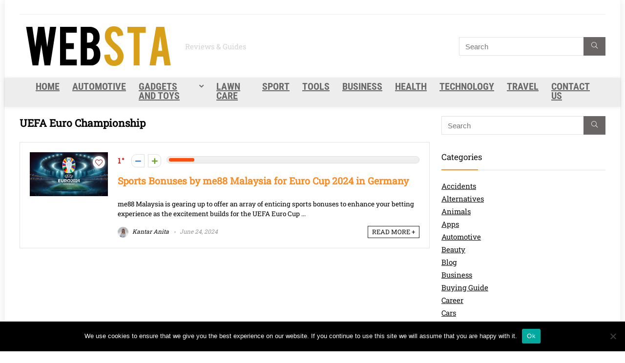

--- FILE ---
content_type: text/html; charset=UTF-8
request_url: https://websta.me/tag/uefa-euro-championship/
body_size: 29238
content:
<!DOCTYPE html>
<html lang="en-US">
<head><meta charset="UTF-8" /><script type="60cad2920d17619952f07b74-text/javascript">if(navigator.userAgent.match(/MSIE|Internet Explorer/i)||navigator.userAgent.match(/Trident\/7\..*?rv:11/i)){var href=document.location.href;if(!href.match(/[?&]nowprocket/)){if(href.indexOf("?")==-1){if(href.indexOf("#")==-1){document.location.href=href+"?nowprocket=1"}else{document.location.href=href.replace("#","?nowprocket=1#")}}else{if(href.indexOf("#")==-1){document.location.href=href+"&nowprocket=1"}else{document.location.href=href.replace("#","&nowprocket=1#")}}}}</script><script type="60cad2920d17619952f07b74-text/javascript">(()=>{class RocketLazyLoadScripts{constructor(){this.v="2.0.4",this.userEvents=["keydown","keyup","mousedown","mouseup","mousemove","mouseover","mouseout","touchmove","touchstart","touchend","touchcancel","wheel","click","dblclick","input"],this.attributeEvents=["onblur","onclick","oncontextmenu","ondblclick","onfocus","onmousedown","onmouseenter","onmouseleave","onmousemove","onmouseout","onmouseover","onmouseup","onmousewheel","onscroll","onsubmit"]}async t(){this.i(),this.o(),/iP(ad|hone)/.test(navigator.userAgent)&&this.h(),this.u(),this.l(this),this.m(),this.k(this),this.p(this),this._(),await Promise.all([this.R(),this.L()]),this.lastBreath=Date.now(),this.S(this),this.P(),this.D(),this.O(),this.M(),await this.C(this.delayedScripts.normal),await this.C(this.delayedScripts.defer),await this.C(this.delayedScripts.async),await this.T(),await this.F(),await this.j(),await this.A(),window.dispatchEvent(new Event("rocket-allScriptsLoaded")),this.everythingLoaded=!0,this.lastTouchEnd&&await new Promise(t=>setTimeout(t,500-Date.now()+this.lastTouchEnd)),this.I(),this.H(),this.U(),this.W()}i(){this.CSPIssue=sessionStorage.getItem("rocketCSPIssue"),document.addEventListener("securitypolicyviolation",t=>{this.CSPIssue||"script-src-elem"!==t.violatedDirective||"data"!==t.blockedURI||(this.CSPIssue=!0,sessionStorage.setItem("rocketCSPIssue",!0))},{isRocket:!0})}o(){window.addEventListener("pageshow",t=>{this.persisted=t.persisted,this.realWindowLoadedFired=!0},{isRocket:!0}),window.addEventListener("pagehide",()=>{this.onFirstUserAction=null},{isRocket:!0})}h(){let t;function e(e){t=e}window.addEventListener("touchstart",e,{isRocket:!0}),window.addEventListener("touchend",function i(o){o.changedTouches[0]&&t.changedTouches[0]&&Math.abs(o.changedTouches[0].pageX-t.changedTouches[0].pageX)<10&&Math.abs(o.changedTouches[0].pageY-t.changedTouches[0].pageY)<10&&o.timeStamp-t.timeStamp<200&&(window.removeEventListener("touchstart",e,{isRocket:!0}),window.removeEventListener("touchend",i,{isRocket:!0}),"INPUT"===o.target.tagName&&"text"===o.target.type||(o.target.dispatchEvent(new TouchEvent("touchend",{target:o.target,bubbles:!0})),o.target.dispatchEvent(new MouseEvent("mouseover",{target:o.target,bubbles:!0})),o.target.dispatchEvent(new PointerEvent("click",{target:o.target,bubbles:!0,cancelable:!0,detail:1,clientX:o.changedTouches[0].clientX,clientY:o.changedTouches[0].clientY})),event.preventDefault()))},{isRocket:!0})}q(t){this.userActionTriggered||("mousemove"!==t.type||this.firstMousemoveIgnored?"keyup"===t.type||"mouseover"===t.type||"mouseout"===t.type||(this.userActionTriggered=!0,this.onFirstUserAction&&this.onFirstUserAction()):this.firstMousemoveIgnored=!0),"click"===t.type&&t.preventDefault(),t.stopPropagation(),t.stopImmediatePropagation(),"touchstart"===this.lastEvent&&"touchend"===t.type&&(this.lastTouchEnd=Date.now()),"click"===t.type&&(this.lastTouchEnd=0),this.lastEvent=t.type,t.composedPath&&t.composedPath()[0].getRootNode()instanceof ShadowRoot&&(t.rocketTarget=t.composedPath()[0]),this.savedUserEvents.push(t)}u(){this.savedUserEvents=[],this.userEventHandler=this.q.bind(this),this.userEvents.forEach(t=>window.addEventListener(t,this.userEventHandler,{passive:!1,isRocket:!0})),document.addEventListener("visibilitychange",this.userEventHandler,{isRocket:!0})}U(){this.userEvents.forEach(t=>window.removeEventListener(t,this.userEventHandler,{passive:!1,isRocket:!0})),document.removeEventListener("visibilitychange",this.userEventHandler,{isRocket:!0}),this.savedUserEvents.forEach(t=>{(t.rocketTarget||t.target).dispatchEvent(new window[t.constructor.name](t.type,t))})}m(){const t="return false",e=Array.from(this.attributeEvents,t=>"data-rocket-"+t),i="["+this.attributeEvents.join("],[")+"]",o="[data-rocket-"+this.attributeEvents.join("],[data-rocket-")+"]",s=(e,i,o)=>{o&&o!==t&&(e.setAttribute("data-rocket-"+i,o),e["rocket"+i]=new Function("event",o),e.setAttribute(i,t))};new MutationObserver(t=>{for(const n of t)"attributes"===n.type&&(n.attributeName.startsWith("data-rocket-")||this.everythingLoaded?n.attributeName.startsWith("data-rocket-")&&this.everythingLoaded&&this.N(n.target,n.attributeName.substring(12)):s(n.target,n.attributeName,n.target.getAttribute(n.attributeName))),"childList"===n.type&&n.addedNodes.forEach(t=>{if(t.nodeType===Node.ELEMENT_NODE)if(this.everythingLoaded)for(const i of[t,...t.querySelectorAll(o)])for(const t of i.getAttributeNames())e.includes(t)&&this.N(i,t.substring(12));else for(const e of[t,...t.querySelectorAll(i)])for(const t of e.getAttributeNames())this.attributeEvents.includes(t)&&s(e,t,e.getAttribute(t))})}).observe(document,{subtree:!0,childList:!0,attributeFilter:[...this.attributeEvents,...e]})}I(){this.attributeEvents.forEach(t=>{document.querySelectorAll("[data-rocket-"+t+"]").forEach(e=>{this.N(e,t)})})}N(t,e){const i=t.getAttribute("data-rocket-"+e);i&&(t.setAttribute(e,i),t.removeAttribute("data-rocket-"+e))}k(t){Object.defineProperty(HTMLElement.prototype,"onclick",{get(){return this.rocketonclick||null},set(e){this.rocketonclick=e,this.setAttribute(t.everythingLoaded?"onclick":"data-rocket-onclick","this.rocketonclick(event)")}})}S(t){function e(e,i){let o=e[i];e[i]=null,Object.defineProperty(e,i,{get:()=>o,set(s){t.everythingLoaded?o=s:e["rocket"+i]=o=s}})}e(document,"onreadystatechange"),e(window,"onload"),e(window,"onpageshow");try{Object.defineProperty(document,"readyState",{get:()=>t.rocketReadyState,set(e){t.rocketReadyState=e},configurable:!0}),document.readyState="loading"}catch(t){console.log("WPRocket DJE readyState conflict, bypassing")}}l(t){this.originalAddEventListener=EventTarget.prototype.addEventListener,this.originalRemoveEventListener=EventTarget.prototype.removeEventListener,this.savedEventListeners=[],EventTarget.prototype.addEventListener=function(e,i,o){o&&o.isRocket||!t.B(e,this)&&!t.userEvents.includes(e)||t.B(e,this)&&!t.userActionTriggered||e.startsWith("rocket-")||t.everythingLoaded?t.originalAddEventListener.call(this,e,i,o):(t.savedEventListeners.push({target:this,remove:!1,type:e,func:i,options:o}),"mouseenter"!==e&&"mouseleave"!==e||t.originalAddEventListener.call(this,e,t.savedUserEvents.push,o))},EventTarget.prototype.removeEventListener=function(e,i,o){o&&o.isRocket||!t.B(e,this)&&!t.userEvents.includes(e)||t.B(e,this)&&!t.userActionTriggered||e.startsWith("rocket-")||t.everythingLoaded?t.originalRemoveEventListener.call(this,e,i,o):t.savedEventListeners.push({target:this,remove:!0,type:e,func:i,options:o})}}J(t,e){this.savedEventListeners=this.savedEventListeners.filter(i=>{let o=i.type,s=i.target||window;return e!==o||t!==s||(this.B(o,s)&&(i.type="rocket-"+o),this.$(i),!1)})}H(){EventTarget.prototype.addEventListener=this.originalAddEventListener,EventTarget.prototype.removeEventListener=this.originalRemoveEventListener,this.savedEventListeners.forEach(t=>this.$(t))}$(t){t.remove?this.originalRemoveEventListener.call(t.target,t.type,t.func,t.options):this.originalAddEventListener.call(t.target,t.type,t.func,t.options)}p(t){let e;function i(e){return t.everythingLoaded?e:e.split(" ").map(t=>"load"===t||t.startsWith("load.")?"rocket-jquery-load":t).join(" ")}function o(o){function s(e){const s=o.fn[e];o.fn[e]=o.fn.init.prototype[e]=function(){return this[0]===window&&t.userActionTriggered&&("string"==typeof arguments[0]||arguments[0]instanceof String?arguments[0]=i(arguments[0]):"object"==typeof arguments[0]&&Object.keys(arguments[0]).forEach(t=>{const e=arguments[0][t];delete arguments[0][t],arguments[0][i(t)]=e})),s.apply(this,arguments),this}}if(o&&o.fn&&!t.allJQueries.includes(o)){const e={DOMContentLoaded:[],"rocket-DOMContentLoaded":[]};for(const t in e)document.addEventListener(t,()=>{e[t].forEach(t=>t())},{isRocket:!0});o.fn.ready=o.fn.init.prototype.ready=function(i){function s(){parseInt(o.fn.jquery)>2?setTimeout(()=>i.bind(document)(o)):i.bind(document)(o)}return"function"==typeof i&&(t.realDomReadyFired?!t.userActionTriggered||t.fauxDomReadyFired?s():e["rocket-DOMContentLoaded"].push(s):e.DOMContentLoaded.push(s)),o([])},s("on"),s("one"),s("off"),t.allJQueries.push(o)}e=o}t.allJQueries=[],o(window.jQuery),Object.defineProperty(window,"jQuery",{get:()=>e,set(t){o(t)}})}P(){const t=new Map;document.write=document.writeln=function(e){const i=document.currentScript,o=document.createRange(),s=i.parentElement;let n=t.get(i);void 0===n&&(n=i.nextSibling,t.set(i,n));const c=document.createDocumentFragment();o.setStart(c,0),c.appendChild(o.createContextualFragment(e)),s.insertBefore(c,n)}}async R(){return new Promise(t=>{this.userActionTriggered?t():this.onFirstUserAction=t})}async L(){return new Promise(t=>{document.addEventListener("DOMContentLoaded",()=>{this.realDomReadyFired=!0,t()},{isRocket:!0})})}async j(){return this.realWindowLoadedFired?Promise.resolve():new Promise(t=>{window.addEventListener("load",t,{isRocket:!0})})}M(){this.pendingScripts=[];this.scriptsMutationObserver=new MutationObserver(t=>{for(const e of t)e.addedNodes.forEach(t=>{"SCRIPT"!==t.tagName||t.noModule||t.isWPRocket||this.pendingScripts.push({script:t,promise:new Promise(e=>{const i=()=>{const i=this.pendingScripts.findIndex(e=>e.script===t);i>=0&&this.pendingScripts.splice(i,1),e()};t.addEventListener("load",i,{isRocket:!0}),t.addEventListener("error",i,{isRocket:!0}),setTimeout(i,1e3)})})})}),this.scriptsMutationObserver.observe(document,{childList:!0,subtree:!0})}async F(){await this.X(),this.pendingScripts.length?(await this.pendingScripts[0].promise,await this.F()):this.scriptsMutationObserver.disconnect()}D(){this.delayedScripts={normal:[],async:[],defer:[]},document.querySelectorAll("script[type$=rocketlazyloadscript]").forEach(t=>{t.hasAttribute("data-rocket-src")?t.hasAttribute("async")&&!1!==t.async?this.delayedScripts.async.push(t):t.hasAttribute("defer")&&!1!==t.defer||"module"===t.getAttribute("data-rocket-type")?this.delayedScripts.defer.push(t):this.delayedScripts.normal.push(t):this.delayedScripts.normal.push(t)})}async _(){await this.L();let t=[];document.querySelectorAll("script[type$=rocketlazyloadscript][data-rocket-src]").forEach(e=>{let i=e.getAttribute("data-rocket-src");if(i&&!i.startsWith("data:")){i.startsWith("//")&&(i=location.protocol+i);try{const o=new URL(i).origin;o!==location.origin&&t.push({src:o,crossOrigin:e.crossOrigin||"module"===e.getAttribute("data-rocket-type")})}catch(t){}}}),t=[...new Map(t.map(t=>[JSON.stringify(t),t])).values()],this.Y(t,"preconnect")}async G(t){if(await this.K(),!0!==t.noModule||!("noModule"in HTMLScriptElement.prototype))return new Promise(e=>{let i;function o(){(i||t).setAttribute("data-rocket-status","executed"),e()}try{if(navigator.userAgent.includes("Firefox/")||""===navigator.vendor||this.CSPIssue)i=document.createElement("script"),[...t.attributes].forEach(t=>{let e=t.nodeName;"type"!==e&&("data-rocket-type"===e&&(e="type"),"data-rocket-src"===e&&(e="src"),i.setAttribute(e,t.nodeValue))}),t.text&&(i.text=t.text),t.nonce&&(i.nonce=t.nonce),i.hasAttribute("src")?(i.addEventListener("load",o,{isRocket:!0}),i.addEventListener("error",()=>{i.setAttribute("data-rocket-status","failed-network"),e()},{isRocket:!0}),setTimeout(()=>{i.isConnected||e()},1)):(i.text=t.text,o()),i.isWPRocket=!0,t.parentNode.replaceChild(i,t);else{const i=t.getAttribute("data-rocket-type"),s=t.getAttribute("data-rocket-src");i?(t.type=i,t.removeAttribute("data-rocket-type")):t.removeAttribute("type"),t.addEventListener("load",o,{isRocket:!0}),t.addEventListener("error",i=>{this.CSPIssue&&i.target.src.startsWith("data:")?(console.log("WPRocket: CSP fallback activated"),t.removeAttribute("src"),this.G(t).then(e)):(t.setAttribute("data-rocket-status","failed-network"),e())},{isRocket:!0}),s?(t.fetchPriority="high",t.removeAttribute("data-rocket-src"),t.src=s):t.src="data:text/javascript;base64,"+window.btoa(unescape(encodeURIComponent(t.text)))}}catch(i){t.setAttribute("data-rocket-status","failed-transform"),e()}});t.setAttribute("data-rocket-status","skipped")}async C(t){const e=t.shift();return e?(e.isConnected&&await this.G(e),this.C(t)):Promise.resolve()}O(){this.Y([...this.delayedScripts.normal,...this.delayedScripts.defer,...this.delayedScripts.async],"preload")}Y(t,e){this.trash=this.trash||[];let i=!0;var o=document.createDocumentFragment();t.forEach(t=>{const s=t.getAttribute&&t.getAttribute("data-rocket-src")||t.src;if(s&&!s.startsWith("data:")){const n=document.createElement("link");n.href=s,n.rel=e,"preconnect"!==e&&(n.as="script",n.fetchPriority=i?"high":"low"),t.getAttribute&&"module"===t.getAttribute("data-rocket-type")&&(n.crossOrigin=!0),t.crossOrigin&&(n.crossOrigin=t.crossOrigin),t.integrity&&(n.integrity=t.integrity),t.nonce&&(n.nonce=t.nonce),o.appendChild(n),this.trash.push(n),i=!1}}),document.head.appendChild(o)}W(){this.trash.forEach(t=>t.remove())}async T(){try{document.readyState="interactive"}catch(t){}this.fauxDomReadyFired=!0;try{await this.K(),this.J(document,"readystatechange"),document.dispatchEvent(new Event("rocket-readystatechange")),await this.K(),document.rocketonreadystatechange&&document.rocketonreadystatechange(),await this.K(),this.J(document,"DOMContentLoaded"),document.dispatchEvent(new Event("rocket-DOMContentLoaded")),await this.K(),this.J(window,"DOMContentLoaded"),window.dispatchEvent(new Event("rocket-DOMContentLoaded"))}catch(t){console.error(t)}}async A(){try{document.readyState="complete"}catch(t){}try{await this.K(),this.J(document,"readystatechange"),document.dispatchEvent(new Event("rocket-readystatechange")),await this.K(),document.rocketonreadystatechange&&document.rocketonreadystatechange(),await this.K(),this.J(window,"load"),window.dispatchEvent(new Event("rocket-load")),await this.K(),window.rocketonload&&window.rocketonload(),await this.K(),this.allJQueries.forEach(t=>t(window).trigger("rocket-jquery-load")),await this.K(),this.J(window,"pageshow");const t=new Event("rocket-pageshow");t.persisted=this.persisted,window.dispatchEvent(t),await this.K(),window.rocketonpageshow&&window.rocketonpageshow({persisted:this.persisted})}catch(t){console.error(t)}}async K(){Date.now()-this.lastBreath>45&&(await this.X(),this.lastBreath=Date.now())}async X(){return document.hidden?new Promise(t=>setTimeout(t)):new Promise(t=>requestAnimationFrame(t))}B(t,e){return e===document&&"readystatechange"===t||(e===document&&"DOMContentLoaded"===t||(e===window&&"DOMContentLoaded"===t||(e===window&&"load"===t||e===window&&"pageshow"===t)))}static run(){(new RocketLazyLoadScripts).t()}}RocketLazyLoadScripts.run()})();</script>

<meta name="viewport" content="width=device-width, initial-scale=1.0" />
<!-- feeds & pingback -->
<link rel="profile" href="https://gmpg.org/xfn/11" />
<link rel="pingback" href="https://websta.me/xmlrpc.php" />
<meta name='robots' content='index, follow, max-image-preview:large, max-snippet:-1, max-video-preview:-1' />

	<!-- This site is optimized with the Yoast SEO plugin v26.6 - https://yoast.com/wordpress/plugins/seo/ -->
	<title>UEFA Euro Championship Archives - WebSta.ME</title>
<style id="wpr-usedcss">img:is([sizes=auto i],[sizes^="auto," i]){contain-intrinsic-size:3000px 1500px}:root{--wp--preset--font-size--normal:16px;--wp--preset--font-size--huge:42px}html :where(.has-border-color){border-style:solid}html :where([style*=border-top-color]){border-top-style:solid}html :where([style*=border-right-color]){border-right-style:solid}html :where([style*=border-bottom-color]){border-bottom-style:solid}html :where([style*=border-left-color]){border-left-style:solid}html :where([style*=border-width]){border-style:solid}html :where([style*=border-top-width]){border-top-style:solid}html :where([style*=border-right-width]){border-right-style:solid}html :where([style*=border-bottom-width]){border-bottom-style:solid}html :where([style*=border-left-width]){border-left-style:solid}html :where(img[class*=wp-image-]){height:auto;max-width:100%}:where(figure){margin:0 0 1em}html :where(.is-position-sticky){--wp-admin--admin-bar--position-offset:var(--wp-admin--admin-bar--height,0px)}@media screen and (max-width:600px){html :where(.is-position-sticky){--wp-admin--admin-bar--position-offset:0px}}.wp-block-group{box-sizing:border-box}:where(.wp-block-group.wp-block-group-is-layout-constrained){position:relative}:root{--wp--preset--aspect-ratio--square:1;--wp--preset--aspect-ratio--4-3:4/3;--wp--preset--aspect-ratio--3-4:3/4;--wp--preset--aspect-ratio--3-2:3/2;--wp--preset--aspect-ratio--2-3:2/3;--wp--preset--aspect-ratio--16-9:16/9;--wp--preset--aspect-ratio--9-16:9/16;--wp--preset--color--black:#000000;--wp--preset--color--cyan-bluish-gray:#abb8c3;--wp--preset--color--white:#ffffff;--wp--preset--color--pale-pink:#f78da7;--wp--preset--color--vivid-red:#cf2e2e;--wp--preset--color--luminous-vivid-orange:#ff6900;--wp--preset--color--luminous-vivid-amber:#fcb900;--wp--preset--color--light-green-cyan:#7bdcb5;--wp--preset--color--vivid-green-cyan:#00d084;--wp--preset--color--pale-cyan-blue:#8ed1fc;--wp--preset--color--vivid-cyan-blue:#0693e3;--wp--preset--color--vivid-purple:#9b51e0;--wp--preset--color--main:var(--rehub-main-color);--wp--preset--color--secondary:var(--rehub-sec-color);--wp--preset--color--buttonmain:var(--rehub-main-btn-bg);--wp--preset--color--cyan-grey:#abb8c3;--wp--preset--color--orange-light:#fcb900;--wp--preset--color--red:#cf2e2e;--wp--preset--color--red-bright:#f04057;--wp--preset--color--vivid-green:#00d084;--wp--preset--color--orange:#ff6900;--wp--preset--color--blue:#0693e3;--wp--preset--gradient--vivid-cyan-blue-to-vivid-purple:linear-gradient(135deg,rgb(6, 147, 227) 0%,rgb(155, 81, 224) 100%);--wp--preset--gradient--light-green-cyan-to-vivid-green-cyan:linear-gradient(135deg,rgb(122, 220, 180) 0%,rgb(0, 208, 130) 100%);--wp--preset--gradient--luminous-vivid-amber-to-luminous-vivid-orange:linear-gradient(135deg,rgb(252, 185, 0) 0%,rgb(255, 105, 0) 100%);--wp--preset--gradient--luminous-vivid-orange-to-vivid-red:linear-gradient(135deg,rgb(255, 105, 0) 0%,rgb(207, 46, 46) 100%);--wp--preset--gradient--very-light-gray-to-cyan-bluish-gray:linear-gradient(135deg,rgb(238, 238, 238) 0%,rgb(169, 184, 195) 100%);--wp--preset--gradient--cool-to-warm-spectrum:linear-gradient(135deg,rgb(74, 234, 220) 0%,rgb(151, 120, 209) 20%,rgb(207, 42, 186) 40%,rgb(238, 44, 130) 60%,rgb(251, 105, 98) 80%,rgb(254, 248, 76) 100%);--wp--preset--gradient--blush-light-purple:linear-gradient(135deg,rgb(255, 206, 236) 0%,rgb(152, 150, 240) 100%);--wp--preset--gradient--blush-bordeaux:linear-gradient(135deg,rgb(254, 205, 165) 0%,rgb(254, 45, 45) 50%,rgb(107, 0, 62) 100%);--wp--preset--gradient--luminous-dusk:linear-gradient(135deg,rgb(255, 203, 112) 0%,rgb(199, 81, 192) 50%,rgb(65, 88, 208) 100%);--wp--preset--gradient--pale-ocean:linear-gradient(135deg,rgb(255, 245, 203) 0%,rgb(182, 227, 212) 50%,rgb(51, 167, 181) 100%);--wp--preset--gradient--electric-grass:linear-gradient(135deg,rgb(202, 248, 128) 0%,rgb(113, 206, 126) 100%);--wp--preset--gradient--midnight:linear-gradient(135deg,rgb(2, 3, 129) 0%,rgb(40, 116, 252) 100%);--wp--preset--font-size--small:13px;--wp--preset--font-size--medium:20px;--wp--preset--font-size--large:36px;--wp--preset--font-size--x-large:42px;--wp--preset--font-family--system-font:-apple-system,BlinkMacSystemFont,"Segoe UI",Roboto,Oxygen-Sans,Ubuntu,Cantarell,"Helvetica Neue",sans-serif;--wp--preset--font-family--rh-nav-font:var(--rehub-nav-font,-apple-system,BlinkMacSystemFont,"Segoe UI",Roboto,Oxygen-Sans,Ubuntu,Cantarell,"Helvetica Neue",sans-serif);--wp--preset--font-family--rh-head-font:var(--rehub-head-font,-apple-system,BlinkMacSystemFont,"Segoe UI",Roboto,Oxygen-Sans,Ubuntu,Cantarell,"Helvetica Neue",sans-serif);--wp--preset--font-family--rh-btn-font:var(--rehub-btn-font,-apple-system,BlinkMacSystemFont,"Segoe UI",Roboto,Oxygen-Sans,Ubuntu,Cantarell,"Helvetica Neue",sans-serif);--wp--preset--font-family--rh-body-font:var(--rehub-body-font,-apple-system,BlinkMacSystemFont,"Segoe UI",Roboto,Oxygen-Sans,Ubuntu,Cantarell,"Helvetica Neue",sans-serif);--wp--preset--spacing--20:0.44rem;--wp--preset--spacing--30:0.67rem;--wp--preset--spacing--40:1rem;--wp--preset--spacing--50:1.5rem;--wp--preset--spacing--60:2.25rem;--wp--preset--spacing--70:3.38rem;--wp--preset--spacing--80:5.06rem;--wp--preset--shadow--natural:6px 6px 9px rgba(0, 0, 0, .2);--wp--preset--shadow--deep:12px 12px 50px rgba(0, 0, 0, .4);--wp--preset--shadow--sharp:6px 6px 0px rgba(0, 0, 0, .2);--wp--preset--shadow--outlined:6px 6px 0px -3px rgb(255, 255, 255),6px 6px rgb(0, 0, 0);--wp--preset--shadow--crisp:6px 6px 0px rgb(0, 0, 0)}:root{--wp--style--global--content-size:760px;--wp--style--global--wide-size:900px}:where(body){margin:0}:where(.is-layout-flex){gap:.5em}:where(.is-layout-grid){gap:.5em}body{padding-top:0;padding-right:0;padding-bottom:0;padding-left:0}a:where(:not(.wp-element-button)){text-decoration:none}h2{font-size:25px;line-height:31px;margin-top:10px;margin-bottom:31px}:root :where(.wp-element-button,.wp-block-button__link){background-color:#32373c;border-width:0;color:#fff;font-family:inherit;font-size:inherit;font-style:inherit;font-weight:inherit;letter-spacing:inherit;line-height:inherit;padding-top:calc(.667em + 2px);padding-right:calc(1.333em + 2px);padding-bottom:calc(.667em + 2px);padding-left:calc(1.333em + 2px);text-decoration:none;text-transform:inherit}:root{--wp-admin-theme-color:#3858e9;--wp-admin-theme-color--rgb:56,88,233;--wp-admin-theme-color-darker-10:#2145e6;--wp-admin-theme-color-darker-10--rgb:33.0384615385,68.7307692308,230.4615384615;--wp-admin-theme-color-darker-20:#183ad6;--wp-admin-theme-color-darker-20--rgb:23.6923076923,58.1538461538,214.3076923077;--wp-admin-border-width-focus:2px}.preference-base-option+.preference-base-option{margin-top:16px}@media (min-width:600px){.preferences-modal{height:calc(100% - 128px);width:calc(100% - 32px)}}@media (min-width:782px){.preferences-modal{width:750px}}@media (min-width:960px){.preferences-modal{height:70%}}.preferences__tabs-tablist{left:16px;position:absolute!important;top:88px;width:160px}.preferences__tabs-tabpanel{margin-left:160px;padding-left:24px}@media (max-width:781px){.preferences-modal .components-modal__content{padding:0}.preferences__provider{height:100%}}.preferences-modal__section{border:0;margin:0 0 2.5rem;padding:0}.preferences-modal__section:last-child{margin:0}.preferences-modal__section-legend{margin-bottom:8px}.preferences-modal__section-title{font-size:.9rem;font-weight:600;margin-top:0}.preferences-modal__section-description{color:#757575;font-size:12px;font-style:normal;margin:-8px 0 8px}.preferences-modal__section:has(.preferences-modal__section-content:empty){display:none}:root{--wp-block-synced-color:#7a00df;--wp-block-synced-color--rgb:122,0,223;--wp-bound-block-color:var(--wp-block-synced-color);--wp-editor-canvas-background:#ddd;--wp-admin-theme-color:#007cba;--wp-admin-theme-color--rgb:0,124,186;--wp-admin-theme-color-darker-10:#006ba1;--wp-admin-theme-color-darker-10--rgb:0,107,160.5;--wp-admin-theme-color-darker-20:#005a87;--wp-admin-theme-color-darker-20--rgb:0,90,135;--wp-admin-border-width-focus:2px}@media (min-resolution:192dpi){:root{--wp-admin-border-width-focus:1.5px}}#cookie-notice{position:fixed;min-width:100%;height:auto;z-index:100000;font-size:13px;letter-spacing:0;line-height:20px;left:0;text-align:center;font-weight:400;font-family:-apple-system,BlinkMacSystemFont,Arial,Roboto,"Helvetica Neue",sans-serif}#cookie-notice,#cookie-notice *{-webkit-box-sizing:border-box;-moz-box-sizing:border-box;box-sizing:border-box}#cookie-notice .cookie-notice-container{display:block}#cookie-notice.cookie-notice-hidden .cookie-notice-container{display:none}.cn-position-bottom{bottom:0}.cookie-notice-container{padding:15px 30px;text-align:center;width:100%;z-index:2}.cn-close-icon{position:absolute;right:15px;top:50%;margin:-10px 0 0;width:15px;height:15px;opacity:.5;padding:10px;border:none;outline:0;background:0 0;box-shadow:none;cursor:pointer}.cn-close-icon:focus,.cn-close-icon:focus-visible{outline:currentColor solid 2px;outline-offset:3px}.cn-close-icon:hover{opacity:1}.cn-close-icon:after,.cn-close-icon:before{position:absolute;content:' ';height:15px;width:2px;top:3px;background-color:grey}.cn-close-icon:before{transform:rotate(45deg)}.cn-close-icon:after{transform:rotate(-45deg)}#cookie-notice .cn-button{margin:0 0 0 10px;display:inline-block}#cookie-notice .cn-button:not(.cn-button-custom){font-family:-apple-system,BlinkMacSystemFont,Arial,Roboto,"Helvetica Neue",sans-serif;font-weight:400;font-size:13px;letter-spacing:.25px;line-height:20px;margin:0 0 0 10px;text-align:center;text-transform:none;display:inline-block;cursor:pointer;touch-action:manipulation;white-space:nowrap;outline:0;box-shadow:none;text-shadow:none;border:none;-webkit-border-radius:3px;-moz-border-radius:3px;border-radius:3px;text-decoration:none;padding:8.5px 10px;line-height:1;color:inherit}.cn-text-container{margin:0 0 6px}.cn-buttons-container,.cn-text-container{display:inline-block}@media all and (max-width:900px){.cookie-notice-container #cn-notice-text{display:block}.cookie-notice-container #cn-notice-buttons{display:block}#cookie-notice .cn-button{margin:0 5px 5px}}@media all and (max-width:480px){.cookie-notice-container{padding:15px 25px}}@font-face{font-display:swap;font-family:'Roboto Condensed';font-style:normal;font-weight:700;src:url(https://fonts.gstatic.com/s/robotocondensed/v31/ieVo2ZhZI2eCN5jzbjEETS9weq8-_d6T_POl0fRJeyVVpcBO5Xw.woff2) format('woff2');unicode-range:U+0000-00FF,U+0131,U+0152-0153,U+02BB-02BC,U+02C6,U+02DA,U+02DC,U+0304,U+0308,U+0329,U+2000-206F,U+20AC,U+2122,U+2191,U+2193,U+2212,U+2215,U+FEFF,U+FFFD}@font-face{font-display:swap;font-family:'Roboto Slab';font-style:normal;font-weight:400;src:url(https://fonts.gstatic.com/s/robotoslab/v36/BngbUXZYTXPIvIBgJJSb6s3BzlRRfKOFbvjojISmb2Rj.woff2) format('woff2');unicode-range:U+0000-00FF,U+0131,U+0152-0153,U+02BB-02BC,U+02C6,U+02DA,U+02DC,U+0304,U+0308,U+0329,U+2000-206F,U+20AC,U+2122,U+2191,U+2193,U+2212,U+2215,U+FEFF,U+FFFD}a,article,aside,body,caption,div,figure,footer,form,h2,header,html,i,img,li,nav,object,p,span,strong,ul{margin:0;padding:0;border:0;font-size:100%;font:inherit;vertical-align:baseline}article,aside,figure,footer,header,nav{display:block}*{box-sizing:border-box}ul{list-style:none}body{background-color:#fff;color:#000;font-size:15px;font-family:Roboto,"Helvetica Neue",-apple-system,system-ui,BlinkMacSystemFont,"Segoe UI",Oxygen-Sans,sans-serif}:root :where(a:where(:not(.wp-element-button))){text-decoration:none!important}a:focus,button{outline:0}a:active,a:hover{color:#000}h2 a{color:#111;text-decoration:none}h2{font-weight:700;color:#111}h2{font-size:25px;line-height:30px;margin:10px 0 31px}article p{margin:0 0 31px}article strong{font-weight:700}article{font-size:16px;line-height:28px;color:#333}p strong{font-weight:700}img{max-width:100%;height:auto;vertical-align:top;border:0}.preloader-cell{display:table-cell;vertical-align:middle;font-size:60px}::selection{background:#999;color:#fff;text-shadow:none}.clearfix:after,.clearfix:before{content:"";display:table}.clearfix:after{clear:both}.header-top .top-nav>ul>li.menu-item-has-children>a:before,.heartplus.loading:before,.heartplus:before,.hotminus:before,.hotplus:before,.icon-search-onclick:before,.more-from-store-a a:before,.printthecoupon:before,.pros_comment_item:before,nav.top_menu ul li.menu-item-has-children ul li.menu-item-has-children>a:before,nav.top_menu ul.menu:not(.off-canvas)>li.menu-item-has-children>a:before,span.admin_meta:before,span.cat_link_meta:before,span.comm_count_meta:before,span.date_meta:before{font-family:rhicons}#main_header{z-index:998}.responsive_nav_wrap{display:none;position:relative;width:100%}header .logo-section{padding:15px 0;overflow:visible}header .logo{max-width:450px;float:left;margin-right:15px;line-height:0}.icon-search-onclick:before{content:"\f002"}button.icon-search-onclick i{font-size:20px!important}button.icon-search-onclick:before{display:none}form.search-form{padding:0;border:none;position:relative;width:auto;display:flex;margin:0;max-width:100%}form.search-form input[type=text]{border:1px solid #e1e1e1;height:38px;background-color:#fff;padding:2px 45px 2px 12px}form.search-form input[type=text]:focus{outline:0}form.search-form [type=submit]{border:none;cursor:pointer;padding:0 16px;line-height:38px;height:38px;vertical-align:middle;position:absolute;top:0;right:0}.search-header-contents{width:100%;height:100%;position:fixed;left:0;top:0;right:0;bottom:0;opacity:0;visibility:hidden;z-index:9999999;transition:opacity .5s ease;text-align:center;margin:0 auto;background-color:rgba(0,0,0,.7)}.search-header-contents .search-form{max-width:1000px;margin:0 auto;width:100%;transition:transform .6s ease,opacity .3s ease;transform:translateY(-100%);opacity:0}.search-header-contents form.search-form input[type=text]{width:100%;height:74px;border:none;line-height:74px;font-size:25px;padding:5px 37px 5px 25px!important}.search-header-contents form.search-form [type=submit]{line-height:74px;height:74px;background:#fff!important;color:#333!important;padding:0 25px;font-size:25px}.rh-outer-wrap{transition:transform .5s;transform-origin:center top}.head_search .search-form,.head_search form.search-form input[type=text],.widget_search .search-form,.widget_search form.search-form input[type=text]{width:100%;clear:both}header .search{width:300px;float:right;position:relative}.logo-section .search form.search-form input[type=text]{min-width:215px}.main-nav{background:#fcfcfc}.main-nav.white_style{border-top:1px solid #eee;border-bottom:1px solid #eee}.main-nav:after{content:'';display:table;clear:both}nav.top_menu{position:relative}nav.top_menu>ul{display:flex;margin:0}nav.top_menu ul li{position:relative}nav.top_menu>ul>li.floatright{margin-left:auto}#slide-menu-mobile ul li.menu-item>a i,nav.top_menu ul li i{margin:0 5px 0 0}nav.top_menu>ul>li>a{font-weight:700;font-size:16px;line-height:19px;transition:all .3s cubic-bezier(.5, 0, .5, 1);position:relative;color:#111;padding:8px 13px 11px;display:inline-block}nav.top_menu ul.menu:not(.off-canvas)>li.menu-item-has-children>a:before{font-size:14px;content:'\f107';margin:0 0 0 7px;float:right}nav.top_menu ul li.menu-item-has-children{position:relative}nav.top_menu ul li.menu-item-has-children ul li.menu-item-has-children>a:before{color:#111;content:"\f105";cursor:pointer;float:right;padding-left:8px}.top-nav ul.sub-menu,nav.top_menu ul.sub-menu{transform:translateY(10px);opacity:0;visibility:hidden;transition:opacity .3s ease,transform .3s ease;background:#fff;position:absolute;z-index:9999999;width:250px;box-shadow:0 20px 40px -5px rgba(9,30,66,.18);backface-visibility:hidden;left:-999999px}nav.top_menu ul.sub-menu{padding:12px 0}nav.top_menu ul.sub-menu ul.sub-menu{top:0}nav.top_menu ul.sub-menu>li>a{text-transform:none;font-size:15px;line-height:22px;color:#111!important;display:block;padding:10px 25px;font-weight:400}nav.top_menu ul.sub-menu>li:first-child>a{border-top-color:transparent}.top-nav>ul>li>ul.sub-menu>li:first-child>a:after,nav.top_menu>ul>li>ul.sub-menu>li:first-child>a:after{position:absolute;content:"";width:0;height:0;border-style:solid;top:-5px;left:19px;border-width:0 6px 6px;border-color:transparent transparent #fff}nav.top_menu>ul:not(.off-canvas) li:not(.rh-megamenu) ul.sub-menu>li>a:hover{background:#f9f9f9}nav.top_menu>ul>li{border-right:1px solid rgba(0,0,0,.08)}nav.top_menu>ul>li:last-child{border-right:none!important;box-shadow:none}#slide-menu-mobile{display:none}#mobpanelimg{max-height:100px;max-width:150px;width:auto;height:auto}#slide-menu-mobile ul li.menu-item{border-bottom:1px solid #eee;position:static;margin:0;overflow:hidden;width:100%;float:none}#slide-menu-mobile ul li.menu-item>a{line-height:22px!important;float:left;padding:10px 15px;font-size:16px;text-transform:none;border-top:none;width:calc(100% - 50px);text-decoration:none;color:#111;font-weight:700}#slide-menu-mobile ul ul.sub-menu{transition:all .3s ease;opacity:1;visibility:visible;position:absolute;border:0;width:100%;min-height:100%;top:0;left:0;background-color:#fff;transform:translate3d(-100%,0,1px);backface-visibility:hidden}#slide-menu-mobile ul ul.sub-menu li a{border-bottom:none}.rh-close-btn,.rh-close-btn i{width:40px;height:40px;font-size:20px;line-height:40px}a.logo_image_insticky{display:none;text-decoration:none;margin:6px 0}a.logo_image_insticky img,a.logo_image_mobile img{max-height:50px;max-width:160px;vertical-align:middle;height:auto;width:auto}#dl-menu a.logo_image_mobile{display:inline-block}.logo_insticky_enabled .top_menu{flex-grow:1;margin:0 20px}#logo_mobile_wrapper,a.logo_image_mobile img{display:none}#dl-menu a.logo_image_mobile img{position:absolute;top:0;left:50%;transform:translate(-50%);right:auto;bottom:0;margin:auto;display:block}.dl-menuwrapper ul .floatright{float:none}.dl-menuwrapper button{border:none;width:48px;height:53px;overflow:hidden;position:relative;cursor:pointer;outline:0;background:0 0}.dl-menuwrapper button i{color:#111;font-size:36px}.dl-menuwrapper button svg line{stroke:#111;stroke-width:2;stroke-dasharray:26;animation:1s linear svglineltr}#mobile-menu-icons{padding-right:7px}@keyframes svglineltr{0%{stroke-dashoffset:26}100%{stroke-dashoffset:0}}.rh-boxed-container .rh-outer-wrap{box-shadow:0 0 20px 0 rgba(0,0,0,.1);margin:0 auto;width:1260px;background:#fff}.rh-container{margin:0 auto;border:none;background:none;width:1200px;box-shadow:none;position:relative;clear:both;padding:0}.rh-content-wrap{padding-top:20px;padding-bottom:20px}.main-side{width:840px;float:left;position:relative}.main-side{min-height:70vh}.sidebar{width:336px;float:right;overflow:hidden}@media screen and (max-width:1279px) and (min-width:1141px){.rh-boxed-container .rh-outer-wrap{width:1120px}.rh-container{width:1080px}.main-side{width:755px}.sidebar{width:300px}nav.top_menu>ul>li>a{padding-left:12px;padding-right:12px}}@media (max-width:1140px){.rh-boxed-container .rh-outer-wrap{width:100%}header .logo{max-width:250px}}@media (max-width:1140px) and (min-width:1024px){.rh-container{width:980px}.main-side{width:655px}.sidebar{width:300px}nav.top_menu>ul>li>a{font-size:14px;padding-left:8px;padding-right:8px}nav.top_menu>ul>li{border:none}}@media (max-width:1024px){.hideontablet{display:none!important}.responsive_nav_wrap{display:block}.tabletblockdisplay{display:block!important;width:100%!important;float:none!important;margin:0 0 10px;clear:both!important}.header_top_wrap,nav.top_menu{display:none}}@media (max-width:1023px) and (min-width:768px){.sidebar{border:none;clear:both;column-count:2;column-gap:20px}.sidebar .widget{margin:0 0 20px;clear:none;break-inside:avoid;transform:translateZ(0);column-width:350px}}@media (max-width:1023px){.sidebar{margin:30px auto 0}.rh-flex-center-align.logo_insticky_enabled{display:block}a.logo_image_insticky{display:none}.main-side,.sidebar{width:100%;float:none;display:block}.rh-container{width:100%;padding-left:15px;padding-right:15px}.header_wrap .rh-container{padding:0}}@media (max-width:767px){body .mobilepadding{padding:0 15px!important}.hideonmobile{display:none!important}body .disablemobilepadding{padding:0!important}.mobilecenterdisplay,.mobilecenterdisplay>*{text-align:center!important;justify-content:center!important}.mobileblockdisplay{display:block!important;width:100%!important;float:none!important}.disablefloatmobile.floatleft,.disablefloatmobile.floatright{float:none!important;margin-right:0!important;margin-left:0!important;clear:both}}@media (max-width:479px){.main-side{border:none;box-shadow:none;padding:0}body:not(.dark_body):not(.page-template-template-systempages){background:#fff!important}}@media (min-width:768px){.search-header-contents{padding:30vh 30px 70vh}.footer-bottom.white_style .footer_widget:nth-child(2){padding-right:25px;padding-left:25px}}.pricealertpopup-wrap .csspopuptrigger{font-size:13px}.pagination{text-align:center;clear:both;margin:10px auto}.post-meta{margin-bottom:12px;font-size:12px;line-height:12px;font-style:italic;color:#999}span.admin_meta:before,span.cat_link_meta:before,span.comm_count_meta:before,span.date_meta:before{font-size:3px;line-height:12px;vertical-align:middle;padding-right:5px;content:"\f111";font-style:normal}.admin_meta .admin img{vertical-align:middle;margin-right:5px;border-radius:50%}span.comm_count_meta:before{content:"\f4ad";font-size:12px}.post-meta span:first-child:before{display:none}.post-meta span.comm_count_meta:first-child:before{display:inline-block}.post-meta span{display:inline-block;margin-right:8px}.post-meta a.admin,.post-meta a.cat,.post-meta span a{color:#111;text-decoration:none}#topcontrol{transform-style:preserve-3d;backface-visibility:hidden;z-index:1008;background:rgba(0,0,0,.4);border-radius:5px 0 0 5px;position:fixed;bottom:125px;right:0;cursor:pointer;transition:all .7s ease-in-out;overflow:auto;font-size:16px;line-height:32px;height:32px;width:32px;color:#fff!important;text-align:center;opacity:0}img.lazyload{opacity:0;visibility:hidden}.news-community{padding:20px;margin-bottom:20px;border:1px solid #e3e3e3;background-color:#fff;position:relative}.news-community .hotmeter_wrap{margin-bottom:10px}.rh_grid_image_wrapper{display:grid;grid-template-columns:auto 1fr;grid-template-rows:auto 1fr;grid-column-gap:20px;column-gap:20px}.rh_gr_img{grid-row:1/5;grid-column:1}.rh_gr_top_right{grid-column:2/5;grid-row:1}.rh_gr_right_sec{grid-column:2/5;grid-row:2}.rh_gr_right_desc{grid-column:2/5;grid-row:3;margin-top:10px}.rh_gr_right_btn{grid-column:2/5;grid-row:4}.rh_gr_img figure{width:160px;vertical-align:middle;text-align:center;position:relative;display:table-cell;margin-bottom:5px}.rh_gr_img figure img{width:auto;max-height:160px}.news-community .post-meta{margin:0}@media(max-width:767px){.news-community .post-meta{margin:0 0 10px}.news-community .hotmeter_wrap{margin-bottom:15px}.news-community{padding:15px}.rh_gr_top_right{grid-column:1/4;grid-row:1}.rh_gr_right_sec{grid-column:2/4;grid-row:2}.rh_gr_img{grid-row:2;grid-column:1}.rh_gr_right_desc{grid-column:1/4;grid-row:3}.rh_gr_right_btn{grid-column:1/4;grid-row:4}.rh_gr_img figure{width:90px}.rh_gr_img figure img{max-height:100px}.news-community{padding:14px}}.widget.widget_search{position:relative;overflow:visible}.widget .title i{margin:0 6px 0 0}.widget{margin-bottom:35px;clear:both;overflow:hidden}.sidebar .widget.widget_text{overflow:visible}.widget .title,.widget h2{position:relative;border-bottom:1px solid #ddd;padding-bottom:15px;font-weight:400;font-size:17px;line-height:22px;color:#111;margin:0 0 22px}.widget .title:after{content:' ';width:75px;border-bottom:2px solid #111;display:block;position:absolute;bottom:-1px}.footer_widget .widget .title,.footer_widget .widget h2{margin:20px 0 25px;font-size:18px;padding:0;border:none}.footer_widget .widget .title:after{display:none}.widget_categories li{margin-bottom:6px}.widget_recent_entries li{margin-bottom:10px}.widget_categories li a,.widget_recent_entries li a{text-decoration:underline;color:#111}.widget p{font-size:14px;margin-bottom:12px;line-height:20px}.textwidget h2{margin-bottom:15px}@media screen and (max-width:767px){.footer_widget .widget .title{margin-top:0}}.footer-bottom .footer_widget{font-size:14px;line-height:18px}.footer-bottom .footer_widget p{margin-bottom:22px;font-size:95%}.footer-bottom .footer_widget a{text-decoration:underline}.footer-bottom .footer_widget .widget_categories ul li{font-size:13px;margin-bottom:12px;padding-left:12px;position:relative;list-style:none}.footer-bottom .footer_widget .widget_categories ul li:before{position:absolute;content:".";top:0;left:0;color:#999;line-height:0;font-size:30px}.footer-bottom .widget{margin-bottom:25px;position:relative}p:empty{display:none}.redcolor{color:#b00}.bluecolor{color:#4184f9}.greencolor{color:#009700}.orangecolor{color:#ff8a00}.whitecolor{color:#fff}.greycolor{color:grey}.blackcolor{color:#111}.lightgreycolor{color:#d3d3d3}.whitebg{background:#fff}.position-relative{position:relative}.rhhidden{display:none}.flowhidden{overflow:hidden}.inlinestyle{display:inline-block}.text-center{text-align:center}.fontbold,nav.top_menu ul.sub-menu>li.fontbold>a{font-weight:700}.fontnormal,.fontnormal h4{font-weight:400!important}.fontitalic{font-style:italic}.lineheight25{line-height:25px}.lineheight20{line-height:20px}.lineheight15{line-height:15px}.prehidden{opacity:0;visibility:hidden}.roundborder50p{border-radius:50%}.border-grey-bottom{border-bottom:1px solid rgba(206,206,206,.3)}.cursorpointer,.rehub_scroll{cursor:pointer}.floatleft{float:left}.floatright{float:right}body .font90{font-size:90%}body .font95{font-size:95%}body .font80{font-size:80%}body .font130{font-size:130%}body .font140{font-size:140%}.mr5{margin-right:5px!important}.mr10{margin-right:10px!important}.mr15{margin-right:15px!important}.mr20{margin-right:20px!important}.mr25{margin-right:25px!important}.mr30{margin-right:30px!important}.mr35{margin-right:35px!important}.ml5{margin-left:5px!important}.ml10{margin-left:10px!important}.ml15{margin-left:15px!important}.ml20{margin-left:20px!important}.ml25{margin-left:25px!important}.ml30{margin-left:30px!important}.mt10{margin-top:10px!important}.mt5{margin-top:5px!important}.mt15{margin-top:15px!important}.mt20{margin-top:20px!important}.mt25{margin-top:25px!important}.mt30{margin-top:30px!important}.mb0{margin-bottom:0!important}.mb5{margin-bottom:5px!important}.mb10{margin-bottom:10px!important}.mb15{margin-bottom:15px!important}.mb20{margin-bottom:20px!important}.mb25{margin-bottom:25px!important}.mb30{margin-bottom:30px!important}.mb35{margin-bottom:35px!important}.mt0{margin-top:0!important}.ml0{margin-left:0!important}.mr0{margin-right:0!important}.pr5{padding-right:5px!important}.pr10{padding-right:10px!important}.pr15{padding-right:15px!important}.pr20{padding-right:20px!important}.pr25{padding-right:25px!important}.pr30{padding-right:30px!important}.pl5{padding-left:5px!important}.pl10{padding-left:10px!important}.pl15{padding-left:15px!important}.pl20{padding-left:20px!important}.pl25{padding-left:25px!important}.pl30{padding-left:30px!important}.pt10{padding-top:10px!important}.pt5{padding-top:5px!important}.pt15{padding-top:15px!important}.pt20{padding-top:20px!important}.pt25{padding-top:25px!important}.pt30{padding-top:30px!important}.pb0{padding-bottom:0!important}.pb5{padding-bottom:5px!important}.pb10{padding-bottom:10px!important}.pb15{padding-bottom:15px!important}.pb20{padding-bottom:20px!important}.pb25{padding-bottom:25px!important}.pb30{padding-bottom:30px!important}.pt0{padding-top:0!important}.pl0{padding-left:0!important}.pr0{padding-right:0!important}input[type=text],input[type=url]{box-sizing:border-box;outline:0;padding:9px 10px;color:#444;background:#fff;transition:border-color .4s ease;border:1px solid #ccc;line-height:18px;font-weight:400;font-size:15px;line-height:18px;-webkit-appearance:none}input[type=text]:focus{border-color:#444}.btn_more{font-weight:400;font-size:13px;line-height:15px;color:#111;padding:4px 8px;border:1px solid #1e1e1e;display:inline-block;vertical-align:middle;text-decoration:none!important;text-transform:uppercase}input[type=button],input[type=submit]{display:inline-block;padding:6px 7px;color:#444;text-align:center;vertical-align:middle;cursor:pointer;background-color:#f6f6f6;border:none;box-shadow:0 1px 2px 0 rgba(60,64,67,.3),0 1px 2px rgba(0,0,0,.08);transition:all .4s ease 0s;outline:0;font-weight:700;font-size:14px;line-height:16px;text-decoration:none;-webkit-appearance:none}input[type=submit]:focus,input[type=submit]:hover{background-color:#f2f2f2;text-decoration:none!important;box-shadow:0 -1px 2px 0 rgba(60,64,67,.1),0 5px 10px 0 rgba(60,64,67,.14);color:#111}input[type=submit]:active{box-shadow:0 1px 1px 0 rgba(60,64,67,.2),0 1px 1px 0 rgba(60,64,67,.2);background:#e9e9e9}input[type=submit]:focus{outline:0}.width-250{width:250px}.width-100{width:100px}.width-80{width:80px}.width-150{width:150px}.width-125{width:125px}.width-200{width:200px}.width-300{width:300px}.width-100p{width:100%}.width-100-calc{width:calc(100% - 100px)}.width-80-calc{width:calc(100% - 80px)}.height-150{height:150px}.height-150 img{max-height:150px!important}.height-125{height:125px}.height-125 img{max-height:125px!important}.height-80{height:80px}.height-80 img{max-height:80px!important}.height-100{height:100px}.height-22{height:22px;line-height:22px}.width-22{width:22px;min-width:22px}.img-width-auto img{width:auto}.img-maxh-100 img{max-height:100px}nav.top_menu>ul:not(.off-canvas)>li>a:after{position:absolute;top:0;left:50%;content:"";height:3px;width:0;transition:width .5s,left .5s,right .5s}nav.top_menu>ul:not(.off-canvas)>li>a:after{top:-1px}nav.top_menu>ul:not(.off-canvas)>li>a:hover:after{width:100%;left:0;right:0}.rh-circular-hover:before{content:"";position:absolute;top:-10px;left:-10px;width:calc(100% + 20px);height:calc(100% + 20px);background-color:rgba(0,0,0,.05);transform:scale(0);transition:all cubic-bezier(.4, 0, .2, 1) .25s;border-radius:100%;z-index:1}.rh-circular-hover:hover:before{transform:scale(1)}div[data-template=query_type1]{counter-reset:rhcounter}@media(max-width:767px){body .mobfont80{font-size:80%}body .moblineheight15{line-height:15px}.mobmb10{margin-bottom:10px!important}}.rh-line{height:1px;background:rgba(206,206,206,.3);clear:both}.rh-line-right{border-right:1px solid rgba(206,206,206,.3)}.rh-line-left{border-left:1px solid rgba(206,206,206,.3)}.abdposright{position:absolute;top:0;right:0;z-index:2}.rh-hovered-scale{opacity:0;transition:opacity .35s,transform .6s;transform:scale(0)}.rh-shadow4{box-shadow:0 5px 23px rgba(188,207,219,.35);border-top:1px solid #f8f8f8}.rh-shadow4:hover{box-shadow:0 5px 10px rgba(188,207,219,.35)}.heartplus:before{content:"\e86d";line-height:25px;display:inline-block}.heart_thumb_wrap .heartplus{color:#666;margin:0 3px;text-align:center;display:inline-block;cursor:pointer;vertical-align:middle;font-size:1em;border-radius:4px;outline:0;line-height:27px}.heart_thumb_wrap .thumbscount{color:#555;margin:0 3px}.heart_thumb_wrap .heartplus:hover{color:#c00}.heart_thumb_wrap .heartplus:before{content:"\f004"}.thumbscount{font-size:12px;line-height:29px;margin:0 0 0 8px;display:inline-block;color:#67a827}.heartplus.loading:before{content:"\f3f4"!important;animation:1s linear infinite fa-spin}.fonscale{height:15px;position:relative;border:1px solid #ddd;border-radius:10px;background-color:#ececec;background:linear-gradient(to bottom,#f5f5f5 1px,#f0f0f0 1px,#eee)}.scaleperc{height:7px;width:0;position:absolute;left:4px;top:3px;background-color:#ff4e0d;border-radius:5px;max-width:calc(100% - 8px)}.hotmeter{position:relative;width:100%;display:table}.hotmeter button{padding:0;cursor:pointer}.temperatur{color:#ca212a;font-weight:700;padding:3px 3px 0 0;display:inline-block;white-space:nowrap}.table_cell_hot{display:table-cell;padding-right:4px;vertical-align:middle}.table_cell_hot.fullwidth_cell{width:100%;padding-right:0;padding-left:3px}.table_cell_hot.first_cell{padding-right:9px}.hotplus{width:27px!important;height:27px!important;line-height:27px;vertical-align:top!important;font-size:.9em!important;border:1px solid #dcddde!important;border-radius:4px;background-color:#fff!important;margin-top:4px!important;color:#67a827}.hotminus{width:27px!important;height:27px!important;line-height:27px;vertical-align:top!important;font-size:.9em!important;border:1px solid #dcddde!important;border-radius:4px;background-color:#fff!important;margin-right:3px!important;margin-top:4px!important;color:#3f83cb}.hotminus:hover{background-color:#3f83cb!important;color:#fff;border:1px solid #3f83cb!important}.hotplus:hover{background-color:#67a827!important;border:1px solid #67a827!important;color:#fff}.hotminus:before{content:"\f068";line-height:27px;display:inline-block}.hotplus:before{content:"\f067";line-height:27px;display:inline-block}.hotmeter .hotminus{border-radius:10px 0 0 10px}.hotmeter .hotplus{border-radius:0 10px 10px 0}.textinfo{margin-left:12px;color:red}.gradus_icon:before{vertical-align:top;content:"°";margin:0 2px}.favorrightside .heart_thumb_wrap{position:absolute;top:5px;right:3px}.wishonimage .heart_thumb_wrap .heartplus:before{color:#c00;border-radius:50%;background:#fff;width:25px;height:25px;line-height:27px;vertical-align:middle;box-shadow:0 0 10px #efefef}.favorrightside .thumbscount{display:none}.rh-flex-right-align .review-top .overall-score{margin:0}.priced_block{margin-bottom:15px}.priced_block .btn_offer_block:active{top:2px}.priced_block .btn_offer_block,.priced_block .button{font-weight:700;font-size:16px;line-height:17px;padding:.65em 1.1em;color:#fff!important;text-transform:uppercase;position:relative;text-align:center;border:none;text-decoration:none;display:inline-block}.priced_block.inline_priced_block .rh_button_wrapper,.priced_block.inline_priced_block .rh_price_wrapper{float:left}.priced_block.inline_priced_block .price_count{display:block;text-align:center;background:#111;color:#fff}.priced_block .price_count{display:inline-block;font-weight:700;font-size:15px;line-height:24px}.pricefont110.priced_block .price_count{font-size:120%;line-height:20px}.pricefont130.priced_block .price_count{font-size:130%;line-height:22px}.price_for_grid .priced_block .price_count{line-height:16px}.price del{font-size:80%;opacity:.2;color:#111;font-weight:400}.pricedelsmall .price del{font-size:60%}.priced_block.block_btnblock .rh_button_wrapper,.priced_block.block_btnblock .rh_price_wrapper{display:block;margin:0 0 8px;float:none}.priced_block.block_btnblock .price_count{font-size:20px;font-weight:700}.priced_block.block_btnblock .btn_offer_block{padding:10px 22px;font-size:16px;white-space:nowrap}.price_count del{color:#333;font-size:80%;font-weight:400;vertical-align:top;display:inline-block;opacity:.4}.priced_block a.added_to_cart{display:block;clear:both;padding-top:4px;font-size:11px}.priced_block .price_count sup{font-size:13px}.more-from-store-a a:before{content:"\f292";margin-right:2px;color:#999}.product_egg .btn_offer_block .mtinside{right:auto;left:3px}.pretty_woo a img{max-width:100px;height:auto}.pretty_woo a{text-decoration:none}.price_for_grid{min-height:32px}.printmecoupondiv{display:none}.printthecoupon:before{content:"\f02f ";font-size:20px;margin-right:10px}.col_item{position:relative}.col_wrap_three{margin:0 -1.5% 20px}.col_wrap_three .col_item{width:30.33%;margin:0 1.5% 25px;float:left}.col_wrap_three .col_item:nth-child(3n+1){clear:both}.rh-flex-columns{display:flex;flex-wrap:wrap;justify-content:space-between;flex-direction:row}.rh-flex-eq-height{display:flex;flex-wrap:wrap;flex-direction:row}.rh-flex-eq-height .pagination,.rh-flex-eq-height .woocommerce-pagination{width:100%;flex-basis:100%}.rh-flex-eq-height .re_ajax_pagination{margin:-1px}.rh-flex-center-align{align-items:center;display:flex;flex-direction:row}.rh-flex-align-end{align-items:flex-end}.rh-flex-space-between{align-content:space-between}.rh-flex-right-align{margin-left:auto}.flexbasisclear{flex-basis:100%}.rh-flex-justify-center{justify-content:center}.rh-flex-justify-btw{justify-content:space-between}.rh-flex-justify-start{justify-content:flex-start}.rh-flex-justify-end{justify-content:flex-end}.rh-flex-align-stretch{align-content:stretch;align-items:stretch}.rh-flex-column{flex-direction:column}.rh-flex-nowrap{flex-wrap:nowrap}.rh-flex-grow1{flex-grow:1;flex-basis:0}@media (max-width:767px){.col_wrap_three{margin:0 0 20px}.col_wrap_three .col_item{width:47%;margin:0 1.5% 15px}.col_wrap_three .col_item:nth-child(3n+1){clear:none}.col_wrap_three .col_item:nth-child(odd){clear:both}}@media (max-width:479px){.col_item{width:100%!important;margin:0 0 14px!important}}.fa-spin,.rhi-spin{animation:2s linear infinite fa-spin}.rhi-pulse{animation:1s steps(8) infinite fa-spin}@keyframes fa-spin{0%{transform:rotate(0)}to{transform:rotate(1turn)}}.rhi-rotate-90{transform:rotate(90deg)}.rhi-rotate-180{transform:rotate(180deg)}.rhi-rotate-270{transform:rotate(270deg)}@font-face{font-family:rhicons;src:url('https://websta.me/wp-content/themes/rehub-theme/fonts/rhicons.woff2?3oibrk') format('woff2'),url('https://websta.me/wp-content/themes/rehub-theme/fonts/rhicons.ttf?3oibrk') format('truetype'),url('https://websta.me/wp-content/themes/rehub-theme/fonts/rhicons.woff?3oibrk') format('woff'),url('https://websta.me/wp-content/themes/rehub-theme/fonts/rhicons.svg?3oibrk#rhicons') format('svg');font-weight:400;font-style:normal;font-display:swap}.rhicon{font-family:rhicons!important;speak:never;font-style:normal;font-weight:400;font-variant:normal;text-transform:none;line-height:1;display:inline-block;-webkit-font-smoothing:antialiased;-moz-osx-font-smoothing:grayscale}.rhi-bookmarkempty:before{content:"\e90a"}.rhi-hat-santa:before{content:"\e902"}.rhi-candy-cane:before{content:"\e909"}.rhi-gift:before{content:"\f06b"}.rhi-bars:before{content:"\f0c9"}.rhi-address-card:before{content:"\f2bb"}.rhi-shopping-cart:before{content:"\f07a"}.rhi-map-marker-alt:before{content:"\f3c5"}.rhi-newspaper:before{content:"\f1ea"}.rhi-shopping-bag:before{content:"\f290"}.rhi-clone:before{content:"\f24d"}.rhi-certificate:before{content:"\f0a3"}.rhi-paper-plane:before{content:"\f1d8"}.rhi-cog:before{content:"\f013"}.rhi-play-circle:before{content:"\f144"}.rhi-inbox:before{content:"\f01c"}.rhi-comments:before{content:"\f086"}.rhi-database:before{content:"\f1c0"}.rhi-users:before{content:"\f0c0"}.rhi-envelope:before{content:"\f0e0"}.rhi-bell:before{content:"\f0f3"}.rhi-id-card:before{content:"\f2c2"}.rhi-list-ul:before{content:"\f0ca"}.rhi-user:before{content:"\f007"}.rhi-times-circle-solid:before{content:"\e927"}.rhi-laptop:before{content:"\e928"}.rhi-gamepad:before{content:"\e931"}.rhi-crown:before{content:"\e936"}.rhi-location-arrow:before{content:"\e937"}.rhi-window-restore:before{content:"\e925"}.rhi-car-battery:before{content:"\e914"}.rhi-circle-solid:before{content:"\e900"}.rhi-heartbeat:before{content:"\f21e"}.rhi-low-vision:before{content:"\f2a8"}.rhi-analytics:before{content:"\f643"}.rhi-soundcloud:before{content:"\e923"}.rhi-user-circle-solid:before{content:"\e908"}.rhi-user-circle:before{content:"\f2bd"}.rhi-heart-solid:before{content:"\e935"}.rhi-sliders-h:before{content:"\f1de"}.rhi-shopping-basket:before{content:"\f291"}.rhi-bicycle:before{content:"\e901"}.rhi-bolt-regular:before{content:"\e903"}.rhi-camera-retro:before{content:"\e904"}.rhi-caret-square-down:before{content:"\e906"}.rhi-check-circle-solid:before{content:"\e907"}.rhi-fire-alt:before{content:"\e90c"}.rhi-gem:before{content:"\e90d"}.rhi-language:before{content:"\e913"}.rhi-leaf:before{content:"\e915"}.rhi-lightbulb:before{content:"\e916"}.rhi-microchip:before{content:"\e917"}.rhi-microphone-alt-regular:before{content:"\e918"}.rhi-pills:before{content:"\e91b"}.rhi-power-off:before{content:"\e91c"}.rhi-rocket-launch:before{content:"\e91d"}.rhi-sitemap:before{content:"\e91f"}.rhi-tshirt:before{content:"\e921"}.rhi-tv:before{content:"\e924"}.rhi-wrench:before{content:"\e929"}.rhi-mobile-android:before{content:"\e92a"}.rhi-book:before{content:"\e92b"}.rhi-arrow-down:before{content:"\f063"}.rhi-arrow-left:before{content:"\f060"}.rhi-arrows-h:before{content:"\f07e"}.rhi-arrow-square-left:before{content:"\f33a"}.rhi-arrow-square-right:before{content:"\f33b"}.rhi-briefcase:before{content:"\f0b1"}.rhi-chart-bar:before{content:"\f080"}.rhi-chevron-left:before{content:"\f053"}.rhi-chevron-up:before{content:"\f077"}.rhi-circle-notch:before{content:"\f1ce"}.rhi-cloud-upload:before{content:"\f0ee"}.rhi-cogs:before{content:"\f085"}.rhi-comment:before{content:"\f075"}.rhi-diamond:before{content:"\f219"}.rhi-discord:before{content:"\f392"}.rhi-dribbble:before{content:"\f17d"}.rhi-ellipsis-v:before{content:"\f142"}.rhi-external-link:before{content:"\f08e"}.rhi-external-link-square:before{content:"\f14c"}.rhi-facebook:before{content:"\f09a"}.rhi-folder-open:before{content:"\f07c"}.rhi-globe:before{content:"\f0ac"}.rhi-google-plus:before{content:"\f2b3"}.rhi-hourglass:before{content:"\f254"}.rhi-info-circle:before{content:"\f05a"}.rhi-instagram:before{content:"\f16d"}.rhi-life-ring:before{content:"\f1cd"}.rhi-linkedin:before{content:"\f08c"}.rhi-lock-alt:before{content:"\f30d"}.rhi-mobile-android-alt:before{content:"\f3cf"}.rhi-mobile:before{content:"\f10b"}.rhi-pinterest:before{content:"\f0d2"}.rhi-pinterest-p:before{content:"\f231"}.rhi-question-circle:before{content:"\f059"}.rhi-quote-left:before{content:"\f10d"}.rhi-quote-right:before{content:"\f10e"}.rhi-rss:before{content:"\f09e"}.rhi-search-plus:before{content:"\f00e"}.rhi-shield-check:before{content:"\f2f7"}.rhi-sign-in:before{content:"\f090"}.rhi-tag:before{content:"\f02b"}.rhi-telegram:before{content:"\f2c6"}.rhi-thumbtack:before{content:"\f08d"}.rhi-tumblr:before{content:"\f173"}.rhi-twitter:before{content:"\f099"}.rhi-vimeo-square:before{content:"\f194"}.rhi-vk:before{content:"\f189"}.rhi-wallet:before{content:"\f555"}.rhi-whatsapp:before{content:"\f232"}.rhi-youtube:before{content:"\f167"}.rhi-arrow-circle-right:before{content:"\f0a9"}.rhi-chevron-circle-right:before{content:"\f138"}.rhi-sliders-v:before{content:"\f3f1"}.rhi-arrow-right:before{content:"\f061"}.rhi-pause:before{content:"\f04c"}.rhi-play:before{content:"\f04b"}.rhi-sort-down:before{content:"\f0dd"}.rhi-sort:before{content:"\f0dc"}.rhi-sort-up:before{content:"\f0de"}.rhi-at:before{content:"\f1fa"}.rhi-chevron-circle-down:before{content:"\f13a"}.rhi-dollar-sign:before{content:"\f155"}.rhi-dot-circle:before{content:"\f192"}.rhi-edit-regular:before{content:"\e910"}.rhi-exclamation-circle:before{content:"\e912"}.rhi-eye-slash:before{content:"\f070"}.rhi-flag:before{content:"\f024"}.rhi-globe-americas:before{content:"\f57d"}.rhi-image-regular:before{content:"\e919"}.rhi-pound-sign:before{content:"\f154"}.rhi-star-regular:before{content:"\e926"}.rhi-trash-alt:before{content:"\f2ed"}.rhi-user-edit:before{content:"\f4ff"}.rhi-user-friends:before{content:"\f500"}.rhi-angle-double-right:before{content:"\f101"}.rhi-badge-percent:before{content:"\f646"}.rhi-calendar-times:before{content:"\f273"}.rhi-circle-light:before{content:"\e905"}.rhi-credit-card:before{content:"\f09d"}.rhi-expand-alt:before{content:"\f424"}.rhi-file-archive:before{content:"\f1c6"}.rhi-heart:before{content:"\f004"}.rhi-home:before{content:"\f015"}.rhi-image:before{content:"\f03e"}.rhi-sign-out:before{content:"\f08b"}.rhi-star:before{content:"\e90e"}.rhi-times-circle:before{content:"\f057"}.rhi-video:before{content:"\f03d"}.rhi-spinner-third:before{content:"\f3f4"}.rhi-angle-down:before{content:"\f107"}.rhi-angle-left:before{content:"\f104"}.rhi-angle-right:before{content:"\f105"}.rhi-angle-up:before{content:"\f106"}.rhi-arrow-up:before{content:"\f062"}.rhi-balance-scale-left:before{content:"\f515"}.rhi-ban:before{content:"\f05e"}.rhi-bolt:before{content:"\f0e7"}.rhi-caret-right:before{content:"\f0da"}.rhi-check-circle:before{content:"\f058"}.rhi-check:before{content:"\f00c"}.rhi-check-square:before{content:"\f14a"}.rhi-chevron-down:before{content:"\f078"}.rhi-chevron-right:before{content:"\f054"}.rhi-circle:before{content:"\f111"}.rhi-comment-alt-lines:before{content:"\f4a6"}.rhi-comment-alt:before{content:"\f27a"}.rhi-comment-dots:before{content:"\f4ad"}.rhi-cut:before{content:"\f0c4"}.rhi-download:before{content:"\f019"}.rhi-edit:before{content:"\f044"}.rhi-exclamation-triangle:before{content:"\f071"}.rhi-eye:before{content:"\f06e"}.rhi-fire:before{content:"\f06d"}.rhi-hashtag:before{content:"\f292"}.rhi-hourglass-end:before{content:"\f253"}.rhi-link:before{content:"\f0c3"}.rhi-long-arrow-up:before{content:"\f176"}.rhi-minus:before{content:"\f068"}.rhi-paperclip:before{content:"\f0c6"}.rhi-percent:before{content:"\f295"}.rhi-phone:before{content:"\f095"}.rhi-plus-circle:before{content:"\f055"}.rhi-plus:before{content:"\f067"}.rhi-print:before{content:"\f02f"}.rhi-search:before{content:"\f002"}.rhi-snowflake:before{content:"\f2dc"}.rhi-spinner:before{content:"\f110"}.rhi-sync:before{content:"\f021"}.rhi-tags:before{content:"\f02c"}.rhi-times:before{content:"\f00d"}.rhi-trophy-alt:before{content:"\f2eb"}.rhi-thumbs-up:before{content:"\e86d"}.rhi-thumbs-down:before{content:"\e86e"}.rhi-clock:before{content:"\e911"}.rhi-code:before{content:"\e938"}.rhi-heartfeather:before{content:"\e92c"}.rhi-scissors:before{content:"\e922"}.rhi-shopping-bagfeather:before{content:"\e91e"}.rhi-cartsmooth:before{content:"\e90b"}.rhi-shuffle:before{content:"\e92e"}.rhi-hearttip:before{content:"\e930"}.rhi-bubble:before{content:"\e932"}.rhi-params:before{content:"\e933"}.rhi-money:before{content:"\e939"}.rhi-walletbig:before{content:"\e934"}.rhi-pencil:before{content:"\e90f"}.rhi-bookmark:before{content:"\e9d2"}.rhi-star-empty:before{content:"\e9d7"}.rhi-star-half:before{content:"\e9d8"}.rhi-star-full:before{content:"\e9d9"}.rhi-font:before{content:"\ea5c"}.main-nav{box-shadow:0 1px 8px rgba(0,0,0,.1),0 0 0 1px rgba(0,0,0,.03)!important}nav.top_menu>ul>li>a{font-size:20px}nav.top_menu>ul>li>a{text-transform:uppercase}nav.top_menu>ul>li{border:none}.dl-menuwrapper li a,nav.top_menu>ul>li>a{font-family:"Roboto Condensed",'trebuchet ms'!important;font-weight:700;font-style:normal}:root{--rehub-nav-font:Roboto Condensed}.sidebar,body{font-family:"Roboto Slab",arial!important}:root{--rehub-body-font:Roboto Slab}header .main-nav{background:#ededed!important;box-shadow:none}.main-nav{border-bottom:none;border-top:none}.header-top .top-nav>ul>li>a,.header-top .top-social,.header-top .top-social a,.header_top_wrap .icon-search-onclick:before{color:#8f8f8f!important}.header-top .top-nav li{border:none!important}nav.top_menu>ul>li>a{color:#696969!important}nav.top_menu>ul>li>a:hover{box-shadow:none}.dl-menuwrapper button i{color:#696969!important}.dl-menuwrapper button svg line{stroke:#696969!important}#main_header{background-color:#fff!important}.main-nav.white_style{border-top:none}nav.top_menu>ul:not(.off-canvas)>li>a:after{top:auto;bottom:0}.header-top{border:none}.widget .title:after{border-bottom:2px solid #fc8b23}.btn_more:hover{border:1px solid #fc8b23;color:#fff}nav.top_menu ul li ul.sub-menu{border-bottom:2px solid #fc8b23}#topcontrol:hover,.btn_more:hover,nav.top_menu>ul:not(.off-canvas)>li>a:after{background:#fc8b23}.footer-bottom .widget .title span,.sidebar .tabs-item .detail p a,.widget .title i,a,footer p a,nav.top_menu ul li.menu-item-has-children ul li.menu-item-has-children>a:before{color:#fc8b23}a{color:#fc8b23}form.search-form [type=submit],header .header_eight_style .search form.search-form [type=submit]{background:#696565!important;color:#fff!important;outline:0}.priced_block .btn_offer_block,.priced_block .button{background:#690e34!important;color:#fff!important;fill:#ffffff!important;border:none!important;text-decoration:none!important;outline:0;box-shadow:-1px 6px 19px rgba(105,14,52,.2)!important;border-radius:0!important}.priced_block .btn_offer_block:hover{background:#690e34!important;color:#fff!important;border-color:transparent;box-shadow:-1px 6px 13px #d3d3d3!important}:root{--rehub-main-color:#fc8b23;--rehub-sec-color:#696565;--rehub-main-btn-bg:#690e34;--rehub-link-color:#fc8b23}h2>a{color:#fc8b23}.header-top{border-bottom:1px solid #eee;min-height:30px;overflow:visible}.header-top .top-nav a{color:#111}.header-top .top-nav li{float:left;font-size:12px;line-height:14px;position:relative;z-index:99999999}.header-top .top-nav>ul>li{padding-left:13px;border-left:1px solid #666;margin:0 13px 0 0}.header-top .top-nav ul{list-style:none}.header-top .top-nav a:hover{text-decoration:underline}.header-top .top-nav li:first-child{margin-left:0;border-left:0;padding-left:0}.top-nav ul.sub-menu{width:160px}.top-nav ul.sub-menu>li>a{padding:10px;display:block}.top-nav ul.sub-menu>li{float:none;display:block;margin:0}.top-nav ul.sub-menu>li>a:hover{background-color:#f1f1f1;text-decoration:none}.header-top .top-nav>ul>li.menu-item-has-children>a:before{font-size:12px}.header-top .top-nav>ul>li.menu-item-has-children>a:before{font-size:14px;content:"\f107";margin:0 0 0 7px;float:right}.footer-bottom.white_style{border-top:1px solid #eee}.footer-bottom.white_style .footer_widget{color:#111}.footer-bottom .footer_widget.white_style ul li a,.footer-bottom.white_style .footer_widget .title,.footer-bottom.white_style .footer_widget a,.footer-bottom.white_style .footer_widget h2{color:#000}footer#theme_footer.white_style{background:#fff;border-top:1px solid #eee}footer#theme_footer.white_style div.f_text,footer#theme_footer.white_style div.f_text a:not(.rehub-main-color){color:#000}</style>
	<link rel="canonical" href="https://websta.me/tag/uefa-euro-championship/" />
	<meta property="og:locale" content="en_US" />
	<meta property="og:type" content="article" />
	<meta property="og:title" content="UEFA Euro Championship Archives - WebSta.ME" />
	<meta property="og:url" content="https://websta.me/tag/uefa-euro-championship/" />
	<meta property="og:site_name" content="WebSta.ME" />
	<meta name="twitter:card" content="summary_large_image" />
	<script type="application/ld+json" class="yoast-schema-graph">{"@context":"https://schema.org","@graph":[{"@type":"CollectionPage","@id":"https://websta.me/tag/uefa-euro-championship/","url":"https://websta.me/tag/uefa-euro-championship/","name":"UEFA Euro Championship Archives - WebSta.ME","isPartOf":{"@id":"https://websta.me/#website"},"primaryImageOfPage":{"@id":"https://websta.me/tag/uefa-euro-championship/#primaryimage"},"image":{"@id":"https://websta.me/tag/uefa-euro-championship/#primaryimage"},"thumbnailUrl":"https://websta.me/wp-content/uploads/2024/06/Euro-Cup-2024-Germany.jpg","breadcrumb":{"@id":"https://websta.me/tag/uefa-euro-championship/#breadcrumb"},"inLanguage":"en-US"},{"@type":"ImageObject","inLanguage":"en-US","@id":"https://websta.me/tag/uefa-euro-championship/#primaryimage","url":"https://websta.me/wp-content/uploads/2024/06/Euro-Cup-2024-Germany.jpg","contentUrl":"https://websta.me/wp-content/uploads/2024/06/Euro-Cup-2024-Germany.jpg","width":1376,"height":774,"caption":"Source: company.rtl.com"},{"@type":"BreadcrumbList","@id":"https://websta.me/tag/uefa-euro-championship/#breadcrumb","itemListElement":[{"@type":"ListItem","position":1,"name":"Home","item":"https://websta.me/"},{"@type":"ListItem","position":2,"name":"UEFA Euro Championship"}]},{"@type":"WebSite","@id":"https://websta.me/#website","url":"https://websta.me/","name":"WebSta.ME","description":"Reviews &amp; Guides","publisher":{"@id":"https://websta.me/#organization"},"potentialAction":[{"@type":"SearchAction","target":{"@type":"EntryPoint","urlTemplate":"https://websta.me/?s={search_term_string}"},"query-input":{"@type":"PropertyValueSpecification","valueRequired":true,"valueName":"search_term_string"}}],"inLanguage":"en-US"},{"@type":"Organization","@id":"https://websta.me/#organization","name":"WebSta.ME","url":"https://websta.me/","logo":{"@type":"ImageObject","inLanguage":"en-US","@id":"https://websta.me/#/schema/logo/image/","url":"https://websta.me/wp-content/uploads/2020/07/Websta-Logo.png","contentUrl":"https://websta.me/wp-content/uploads/2020/07/Websta-Logo.png","width":324,"height":100,"caption":"WebSta.ME"},"image":{"@id":"https://websta.me/#/schema/logo/image/"}}]}</script>
	<!-- / Yoast SEO plugin. -->



<link href='https://fonts.gstatic.com' crossorigin rel='preconnect' />
<link rel="alternate" type="application/rss+xml" title="WebSta.ME &raquo; Feed" href="https://websta.me/feed/" />
<link rel="alternate" type="application/rss+xml" title="WebSta.ME &raquo; UEFA Euro Championship Tag Feed" href="https://websta.me/tag/uefa-euro-championship/feed/" />
<style type="text/css" media="all"></style>
<style id='wp-img-auto-sizes-contain-inline-css' type='text/css'></style>
<style id='wp-emoji-styles-inline-css' type='text/css'></style>
<style id='wp-block-library-inline-css' type='text/css'></style><style id='wp-block-group-inline-css' type='text/css'></style>
<style id='global-styles-inline-css' type='text/css'></style>








<style id='ez-toc-inline-css' type='text/css'></style>


<style id='rocket-lazyload-inline-css' type='text/css'>
.rll-youtube-player{position:relative;padding-bottom:56.23%;height:0;overflow:hidden;max-width:100%;}.rll-youtube-player:focus-within{outline: 2px solid currentColor;outline-offset: 5px;}.rll-youtube-player iframe{position:absolute;top:0;left:0;width:100%;height:100%;z-index:100;background:0 0}.rll-youtube-player img{bottom:0;display:block;left:0;margin:auto;max-width:100%;width:100%;position:absolute;right:0;top:0;border:none;height:auto;-webkit-transition:.4s all;-moz-transition:.4s all;transition:.4s all}.rll-youtube-player img:hover{-webkit-filter:brightness(75%)}.rll-youtube-player .play{height:100%;width:100%;left:0;top:0;position:absolute;background:url(https://websta.me/wp-content/plugins/wp-rocket/assets/img/youtube.png) no-repeat center;background-color: transparent !important;cursor:pointer;border:none;}.wp-embed-responsive .wp-has-aspect-ratio .rll-youtube-player{position:absolute;padding-bottom:0;width:100%;height:100%;top:0;bottom:0;left:0;right:0}
/*# sourceURL=rocket-lazyload-inline-css */
</style>
<script type="60cad2920d17619952f07b74-text/javascript" src="https://websta.me/wp-includes/js/jquery/jquery.min.js?ver=3.7.1" id="jquery-core-js" data-rocket-defer defer></script>
<script type="60cad2920d17619952f07b74-text/javascript" src="https://websta.me/wp-includes/js/jquery/jquery-migrate.min.js?ver=3.4.1" id="jquery-migrate-js" data-rocket-defer defer></script>
<script type="60cad2920d17619952f07b74-text/javascript" src="https://websta.me/wp-includes/js/dist/dom-ready.min.js?ver=f77871ff7694fffea381" id="wp-dom-ready-js" data-rocket-defer defer></script>
<script data-minify="1" type="60cad2920d17619952f07b74-text/javascript" src="https://websta.me/wp-content/cache/min/1/wp-content/plugins/auto-terms-of-service-and-privacy-policy/js/base.js?ver=1765835446" id="wpautoterms_base-js" data-rocket-defer defer></script>
<script type="60cad2920d17619952f07b74-text/javascript" id="cookie-notice-front-js-before">
/* <![CDATA[ */
var cnArgs = {"ajaxUrl":"https:\/\/websta.me\/wp-admin\/admin-ajax.php","nonce":"87250a032e","hideEffect":"fade","position":"bottom","onScroll":true,"onScrollOffset":100,"onClick":true,"cookieName":"cookie_notice_accepted","cookieTime":2592000,"cookieTimeRejected":2592000,"globalCookie":false,"redirection":false,"cache":true,"revokeCookies":false,"revokeCookiesOpt":"automatic"};

//# sourceURL=cookie-notice-front-js-before
/* ]]> */
</script>
<script type="60cad2920d17619952f07b74-text/javascript" src="https://websta.me/wp-content/plugins/cookie-notice/js/front.min.js?ver=2.5.11" id="cookie-notice-front-js" data-rocket-defer defer></script>
<script data-minify="1" type="60cad2920d17619952f07b74-text/javascript" src="https://websta.me/wp-content/cache/min/1/wp-content/plugins/stop-user-enumeration/frontend/js/frontend.js?ver=1765835446" id="stop-user-enumeration-js" defer="defer" data-wp-strategy="defer"></script>
<script data-minify="1" type="60cad2920d17619952f07b74-text/javascript" src="https://websta.me/wp-content/cache/min/1/wp-content/plugins/wp-captcha/assets/js/c4wp-public.js?ver=1765835446" id="c4wp-public-js" data-rocket-defer defer></script>
<link rel="https://api.w.org/" href="https://websta.me/wp-json/" /><link rel="alternate" title="JSON" type="application/json" href="https://websta.me/wp-json/wp/v2/tags/1011211" /><link rel="EditURI" type="application/rsd+xml" title="RSD" href="https://websta.me/xmlrpc.php?rsd" />
<meta name="generator" content="WordPress 6.9" />
<style type="text/css"></style><link rel="preload" href="https://websta.me/wp-content/themes/rehub-theme/fonts/rhicons.woff2?3oibrk" as="font" type="font/woff2" crossorigin="crossorigin"><style type="text/css"></style><link rel="icon" href="https://websta.me/wp-content/uploads/2020/07/websta-fav-48x48.png" sizes="32x32" />
<link rel="icon" href="https://websta.me/wp-content/uploads/2020/07/websta-fav-250x250.png" sizes="192x192" />
<link rel="apple-touch-icon" href="https://websta.me/wp-content/uploads/2020/07/websta-fav-250x250.png" />
<meta name="msapplication-TileImage" content="https://websta.me/wp-content/uploads/2020/07/websta-fav-300x300.png" />
		<style type="text/css" id="wp-custom-css"></style>
		<noscript><style id="rocket-lazyload-nojs-css">.rll-youtube-player, [data-lazy-src]{display:none !important;}</style></noscript><meta name="generator" content="WP Rocket 3.20.2" data-wpr-features="wpr_remove_unused_css wpr_delay_js wpr_defer_js wpr_minify_js wpr_lazyload_images wpr_lazyload_iframes wpr_image_dimensions wpr_minify_css wpr_host_fonts_locally wpr_desktop" /></head>
<body class="archive tag tag-uefa-euro-championship tag-1011211 wp-custom-logo wp-embed-responsive wp-theme-rehub-theme aawp-custom cookies-not-set rh-boxed-container">
	

<div data-rocket-location-hash="319e10004cfbc0e5bbf9c272563a9944" class="wp-block-group is-layout-flow wp-block-group-is-layout-flow"></div>
<!-- Outer Start -->
<div data-rocket-location-hash="fcbc2ddf7f82ebb51870d786319a088f" class="rh-outer-wrap">
    <div data-rocket-location-hash="cc02106a446cd539527c86216d71f983" id="top_ankor"></div>
    <!-- HEADER -->
            <header data-rocket-location-hash="9a3af0ee21b54613d9f083c8c4868cd8" id="main_header" class="white_style width-100p position-relative">
            <div data-rocket-location-hash="2fb44421ae2f94b9833320a2967f1e41" class="header_wrap">
                  
                    <!-- top -->  
                    <div class="header_top_wrap white_style">
                        <style></style>                        <div data-rocket-location-hash="ad46b40b63c8bca8f8a0a508a0ad2583" class="rh-container">
                            <div class="header-top clearfix rh-flex-center-align">    
                                <div class="top-nav"><ul class="menu"><li></li></ul></div>                                <div class="rh-flex-right-align top-social"> 
                                                                                          
                                </div>
                            </div>
                        </div>
                    </div>
                    <!-- /top --> 
                                                                                    <!-- Logo section -->
<div class="logo_section_wrap hideontablet">
    <div class="rh-container">
        <div class="logo-section rh-flex-center-align tabletblockdisplay header_eight_style clearfix">
            <div class="logo">
          		          			<a href="https://websta.me" class="logo_image"><img width="324" height="100" src="data:image/svg+xml,%3Csvg%20xmlns='http://www.w3.org/2000/svg'%20viewBox='0%200%20324%20100'%3E%3C/svg%3E" alt="WebSta.ME" data-lazy-src="https://websta.me/wp-content/uploads/2020/07/Websta-Logo.png" /><noscript><img width="324" height="100" src="https://websta.me/wp-content/uploads/2020/07/Websta-Logo.png" alt="WebSta.ME" /></noscript></a>
          		       
            </div>                      
            <div class="rhsloganlogo rehub-main-font lightgreycolor lineheight20 floatleft mr25" style="max-width:440px">
                                    Reviews &amp; Guides                            </div>
            <div class="search head_search position-relative rh-flex-right-align"><form  role="search" method="get" class="search-form" action="https://websta.me/">
  	<input type="text" name="s" placeholder="Search"  data-posttype="post">
  	<input type="hidden" name="post_type" value="post" />  	<button type="submit" class="btnsearch hideonmobile" aria-label="Search"><i class="rhicon rhi-search"></i></button>
</form>
</div>                       
        </div>
    </div>
</div>
<!-- /Logo section -->  
<!-- Main Navigation -->
<div class="search-form-inheader main-nav rh-stickme white_style">  
    <div class="rh-container rh-flex-center-align logo_insticky_enabled"> 
	    <a href="https://websta.me" class="logo_image_insticky"><img width="324" height="100" src="data:image/svg+xml,%3Csvg%20xmlns='http://www.w3.org/2000/svg'%20viewBox='0%200%20324%20100'%3E%3C/svg%3E" alt="WebSta.ME" data-lazy-src="https://websta.me/wp-content/uploads/2020/07/Websta-Logo.png" /><noscript><img width="324" height="100" src="https://websta.me/wp-content/uploads/2020/07/Websta-Logo.png" alt="WebSta.ME" /></noscript></a>    
        <nav class="top_menu"><ul id="menu-main-menu" class="menu"><li id="menu-item-5002807" class="menu-item menu-item-type-custom menu-item-object-custom menu-item-home"><a href="https://websta.me/">Home</a></li>
<li id="menu-item-7" class="menu-item menu-item-type-taxonomy menu-item-object-category"><a href="https://websta.me/category/automotive/">Automotive</a></li>
<li id="menu-item-9" class="menu-item menu-item-type-taxonomy menu-item-object-category menu-item-has-children"><a href="https://websta.me/category/gadgets-and-toys/">Gadgets and Toys</a>
<ul class="sub-menu">
	<li id="menu-item-3500420" class="menu-item menu-item-type-taxonomy menu-item-object-category"><a href="https://websta.me/category/gadgets-and-toys/drones/">Drones</a></li>
</ul>
</li>
<li id="menu-item-5000913" class="menu-item menu-item-type-taxonomy menu-item-object-category"><a href="https://websta.me/category/lawn-care/">Lawn Care</a></li>
<li id="menu-item-10" class="menu-item menu-item-type-taxonomy menu-item-object-category"><a href="https://websta.me/category/sport/">Sport</a></li>
<li id="menu-item-11" class="menu-item menu-item-type-taxonomy menu-item-object-category"><a href="https://websta.me/category/tools/">Tools</a></li>
<li id="menu-item-5002803" class="menu-item menu-item-type-taxonomy menu-item-object-category"><a href="https://websta.me/category/business/">Business</a></li>
<li id="menu-item-5002804" class="menu-item menu-item-type-taxonomy menu-item-object-category"><a href="https://websta.me/category/health/">Health</a></li>
<li id="menu-item-5002805" class="menu-item menu-item-type-taxonomy menu-item-object-category"><a href="https://websta.me/category/technology/">Technology</a></li>
<li id="menu-item-5002806" class="menu-item menu-item-type-taxonomy menu-item-object-category"><a href="https://websta.me/category/travel/">Travel</a></li>
<li id="menu-item-5040653" class="menu-item menu-item-type-post_type menu-item-object-page"><a href="https://websta.me/contact-us/">Contact us</a></li>
</ul></nav>        <div class="responsive_nav_wrap rh_mobile_menu">
            <div id="dl-menu" class="dl-menuwrapper rh-flex-center-align">
                <button id="dl-trigger" class="dl-trigger" aria-label="Menu">
                    <svg viewBox="0 0 32 32" xmlns="http://www.w3.org/2000/svg">
                        <g>
                            <line stroke-linecap="round" id="rhlinemenu_1" y2="7" x2="29" y1="7" x1="3"/>
                            <line stroke-linecap="round" id="rhlinemenu_2" y2="16" x2="18" y1="16" x1="3"/>
                            <line stroke-linecap="round" id="rhlinemenu_3" y2="25" x2="26" y1="25" x1="3"/>
                        </g>
                    </svg>
                </button>
                <div id="mobile-menu-icons" class="rh-flex-center-align rh-flex-right-align">
                    <button class='icon-search-onclick' aria-label='Search'><i class='rhicon rhi-search'></i></button>
                </div>
            </div>
                    </div>
    </div>
</div>
<!-- /Main Navigation -->                

            </div>  
        </header>
            <!-- CONTENT -->
<div class="rh-container">
    <div data-rocket-location-hash="bf6ae57d61236b671e11af3aa6446cea" class="rh-content-wrap clearfix">
        <!-- Main Side -->
        <div class="main-side clearfix">
                        <div class="wpsm-title position-relative flowhidden mb25 middle-size-title wpsm-cat-title"><div class="font140 fontbold rehub-main-font">UEFA Euro Championship</div></div>
            <article class='top_rating_text mb15'></article>
                                                            <div class="" data-template="query_type1">
                                                                                        	<div class="news-community clearfix">
				<div class="rh_grid_image_wrapper">
			<div class="newsimage rh_gr_img">
				<figure>
											<div class="favorrightside wishonimage"><div class="heart_thumb_wrap"><span class="flowhidden cell_wishlist"><span class="heartplus" data-post_id="5042252" data-informer="0"></span></span><span id="wishcount5042252" class="thumbscount">0</span> </div></div>
										<a href="https://websta.me/sports-bonuses-by-me88-malaysia-for-euro-cup-in-germany/" title="Sports Bonuses by me88 Malaysia for Euro Cup 2024 in Germany">
						<img class="lazyload" data-skip-lazy="" data-src="https://websta.me/wp-content/uploads/thumbs_dir/Euro-Cup-2024-Germany-228ktc48nf0l14uwnmk5q636xp3wzty0x92ze1b1jbw4.jpg" width="160" height="160" alt="Sports Bonuses by me88 Malaysia for Euro Cup 2024 in Germany" src="https://websta.me/wp-content/themes/rehub-theme/images/default/blank.gif" />					</a>
				</figure>
			</div>
							<div class="newsdetail rh_gr_top_right mb5">
					<div class="hotmeter_wrap flexbasisclear"><div class="hotmeter"><span class="table_cell_hot first_cell"><span id="temperatur5042252" class="temperatur">1<span class="gradus_icon"></span></span></span> <span class="table_cell_hot cell_minus_hot"><button class="hotcountbtn hotminus" alt="Vote down" title="Vote down" data-post_id="5042252" data-informer="1"></button></span><span class="table_cell_hot cell_plus_hot"><button class="hotcountbtn hotplus" alt="Vote up" title="Vote up" data-post_id="5042252" data-informer="1"></button></span><span id="textinfo5042252" class="textinfo table_cell_hot"></span><div class="table_cell_hot fullwidth_cell"><div id="fonscale5042252" class="fonscale"><div id="scaleperc5042252" class="scaleperc" style="width:10%"></div></div></div></div></div>				</div>
						<div class="newsdetail newstitleblock rh_gr_right_sec">
				<h2 class="font130 mt0 mb10 mobfont120 lineheight25"><a href="https://websta.me/sports-bonuses-by-me88-malaysia-for-euro-cup-in-germany/">Sports Bonuses by me88 Malaysia for Euro Cup 2024 in Germany</a></h2>
															
		 
				    			
											<span class="more-from-store-a mt0 floatleft ml0 mr10 mb5 lineheight20"></span>
																<div class="clearfix"></div>
			</div>
			<div class="newsdetail rh_gr_right_desc">
				<p class="font90 mobfont80 lineheight20 moblineheight15 mb15">me88 Malaysia is gearing up to offer an array of enticing sports bonuses to enhance your betting experience as the excitement builds for the UEFA Euro Cup ...</p>
				
<div class="wp-block-group is-layout-flow wp-block-group-is-layout-flow"></div>
																				</div>
			<div class="newsdetail newsbtn rh_gr_right_btn">
				<div class="rh-flex-center-align mobileblockdisplay">
					<div class="meta post-meta">
										<span class="admin_meta">
			<a class="admin" href="https://websta.me/author/nina-smith/">
				<img width="22" height="22" src="data:image/svg+xml,%3Csvg%20xmlns='http://www.w3.org/2000/svg'%20viewBox='0%200%2022%2022'%3E%3C/svg%3E" class="avatar avatar-22 photo" alt="Kantar Anita" decoding="async" data-lazy-srcset="https://websta.me/wp-content/uploads/2021/08/AnitaKantar-24x24.jpg 24w, https://websta.me/wp-content/uploads/2021/08/AnitaKantar-300x300.jpg 300w, https://websta.me/wp-content/uploads/2021/08/AnitaKantar-1024x1024.jpg 1024w, https://websta.me/wp-content/uploads/2021/08/AnitaKantar-150x150.jpg 150w, https://websta.me/wp-content/uploads/2021/08/AnitaKantar-768x768.jpg 768w, https://websta.me/wp-content/uploads/2021/08/AnitaKantar-1536x1536.jpg 1536w, https://websta.me/wp-content/uploads/2021/08/AnitaKantar-2048x2048.jpg 2048w, https://websta.me/wp-content/uploads/2021/08/AnitaKantar-100x100.jpg 100w, https://websta.me/wp-content/uploads/2021/08/AnitaKantar-350x350.jpg 350w, https://websta.me/wp-content/uploads/2021/08/AnitaKantar-788x788.jpg 788w, https://websta.me/wp-content/uploads/2021/08/AnitaKantar-48x48.jpg 48w, https://websta.me/wp-content/uploads/2021/08/AnitaKantar-96x96.jpg 96w, https://websta.me/wp-content/uploads/2021/08/AnitaKantar.jpg 1200w" data-lazy-sizes="(max-width: 22px) 100vw, 22px" data-lazy-src="https://websta.me/wp-content/uploads/2021/08/AnitaKantar-24x24.jpg" /><noscript><img width="22" height="22" src="https://websta.me/wp-content/uploads/2021/08/AnitaKantar-24x24.jpg" class="avatar avatar-22 photo" alt="Kantar Anita" decoding="async" srcset="https://websta.me/wp-content/uploads/2021/08/AnitaKantar-24x24.jpg 24w, https://websta.me/wp-content/uploads/2021/08/AnitaKantar-300x300.jpg 300w, https://websta.me/wp-content/uploads/2021/08/AnitaKantar-1024x1024.jpg 1024w, https://websta.me/wp-content/uploads/2021/08/AnitaKantar-150x150.jpg 150w, https://websta.me/wp-content/uploads/2021/08/AnitaKantar-768x768.jpg 768w, https://websta.me/wp-content/uploads/2021/08/AnitaKantar-1536x1536.jpg 1536w, https://websta.me/wp-content/uploads/2021/08/AnitaKantar-2048x2048.jpg 2048w, https://websta.me/wp-content/uploads/2021/08/AnitaKantar-100x100.jpg 100w, https://websta.me/wp-content/uploads/2021/08/AnitaKantar-350x350.jpg 350w, https://websta.me/wp-content/uploads/2021/08/AnitaKantar-788x788.jpg 788w, https://websta.me/wp-content/uploads/2021/08/AnitaKantar-48x48.jpg 48w, https://websta.me/wp-content/uploads/2021/08/AnitaKantar-96x96.jpg 96w, https://websta.me/wp-content/uploads/2021/08/AnitaKantar.jpg 1200w" sizes="(max-width: 22px) 100vw, 22px" /></noscript>								
				Kantar Anita			
			</a>
		</span>
	 		<span class="date_meta">
  			 				June 24, 2024 			 		</span>	
														</div>
					<div class="rh-flex-right-align">
																			
		 
				    	    											<a href="https://websta.me/sports-bonuses-by-me88-malaysia-for-euro-cup-in-germany/" class="btn_more">READ MORE  +</a>
			  			  	    			
												</div>
				</div>
			</div>
		</div>
		<div class="newscom_head_ajax"></div>
		<div class="newscom_content_ajax"></div>
			</div>
                                                            </div>
                <div class="pagination"></div>
                        <div class="clearfix"></div>
        </div>
        <!-- /Main Side -->
                    <!-- Sidebar -->
            <aside class="sidebar">            
    <!-- SIDEBAR WIDGET AREA -->
 			<div id="search-2" class="widget widget_search"><form  role="search" method="get" class="search-form" action="https://websta.me/">
  	<input type="text" name="s" placeholder="Search"  data-posttype="post">
  	<input type="hidden" name="post_type" value="post" />  	<button type="submit" class="btnsearch hideonmobile" aria-label="Search"><i class="rhicon rhi-search"></i></button>
</form>
</div><div id="categories-2" class="widget widget_categories"><div class="title">Categories</div>
			<ul>
					<li class="cat-item cat-item-1006235"><a href="https://websta.me/category/accidents/">Accidents</a>
</li>
	<li class="cat-item cat-item-1000797"><a href="https://websta.me/category/alternatives/">Alternatives</a>
</li>
	<li class="cat-item cat-item-1001809"><a href="https://websta.me/category/animals/">Animals</a>
</li>
	<li class="cat-item cat-item-1000798"><a href="https://websta.me/category/apps/">Apps</a>
</li>
	<li class="cat-item cat-item-2"><a href="https://websta.me/category/automotive/">Automotive</a>
</li>
	<li class="cat-item cat-item-1009515"><a href="https://websta.me/category/beauty/">Beauty</a>
</li>
	<li class="cat-item cat-item-1008347"><a href="https://websta.me/category/blog/">Blog</a>
</li>
	<li class="cat-item cat-item-1000698"><a href="https://websta.me/category/business/">Business</a>
</li>
	<li class="cat-item cat-item-1002155"><a href="https://websta.me/category/buying-guide/">Buying Guide</a>
</li>
	<li class="cat-item cat-item-1003468"><a href="https://websta.me/category/career/">Career</a>
</li>
	<li class="cat-item cat-item-1002248"><a href="https://websta.me/category/cars/">Cars</a>
</li>
	<li class="cat-item cat-item-1003489"><a href="https://websta.me/category/cryptocurrency/">Cryptocurrency</a>
</li>
	<li class="cat-item cat-item-700389"><a href="https://websta.me/category/gadgets-and-toys/drones/">Drones</a>
</li>
	<li class="cat-item cat-item-1002130"><a href="https://websta.me/category/economy/">Economy</a>
</li>
	<li class="cat-item cat-item-1000727"><a href="https://websta.me/category/education/">Education</a>
</li>
	<li class="cat-item cat-item-1003125"><a href="https://websta.me/category/entertainment/">Entertainment</a>
</li>
	<li class="cat-item cat-item-1009988"><a href="https://websta.me/category/fashion/">Fashion</a>
</li>
	<li class="cat-item cat-item-1001087"><a href="https://websta.me/category/finance/">Finance</a>
</li>
	<li class="cat-item cat-item-1000668"><a href="https://websta.me/category/food/">Food</a>
</li>
	<li class="cat-item cat-item-1001703"><a href="https://websta.me/category/fun/">Fun</a>
</li>
	<li class="cat-item cat-item-4"><a href="https://websta.me/category/gadgets-and-toys/">Gadgets and Toys</a>
</li>
	<li class="cat-item cat-item-1001215"><a href="https://websta.me/category/gaming/">Gaming</a>
</li>
	<li class="cat-item cat-item-1000749"><a href="https://websta.me/category/health/">Health</a>
</li>
	<li class="cat-item cat-item-1008859"><a href="https://websta.me/category/history/">History</a>
</li>
	<li class="cat-item cat-item-1000737"><a href="https://websta.me/category/home/">Home</a>
</li>
	<li class="cat-item cat-item-1002304"><a href="https://websta.me/category/how-to/">How to</a>
</li>
	<li class="cat-item cat-item-1005663"><a href="https://websta.me/category/internet/">Internet</a>
</li>
	<li class="cat-item cat-item-1002509"><a href="https://websta.me/category/kids/">Kids</a>
</li>
	<li class="cat-item cat-item-1007451"><a href="https://websta.me/category/law/">Law</a>
</li>
	<li class="cat-item cat-item-1000517"><a href="https://websta.me/category/lawn-care/">Lawn Care</a>
</li>
	<li class="cat-item cat-item-1001080"><a href="https://websta.me/category/life/">Life</a>
</li>
	<li class="cat-item cat-item-1006744"><a href="https://websta.me/category/moving/">Moving</a>
</li>
	<li class="cat-item cat-item-1009591"><a href="https://websta.me/category/music/">Music</a>
</li>
	<li class="cat-item cat-item-1008827"><a href="https://websta.me/category/office/">Office</a>
</li>
	<li class="cat-item cat-item-1001518"><a href="https://websta.me/category/people/">People</a>
</li>
	<li class="cat-item cat-item-1004446"><a href="https://websta.me/category/pets/">Pets</a>
</li>
	<li class="cat-item cat-item-1000997"><a href="https://websta.me/category/relationships/">Relationships</a>
</li>
	<li class="cat-item cat-item-1000799"><a href="https://websta.me/category/softwares/">Softwares</a>
</li>
	<li class="cat-item cat-item-5"><a href="https://websta.me/category/sport/">Sport</a>
</li>
	<li class="cat-item cat-item-1000755"><a href="https://websta.me/category/style/">Style</a>
</li>
	<li class="cat-item cat-item-1000800"><a href="https://websta.me/category/technology/">Technology</a>
</li>
	<li class="cat-item cat-item-1000682"><a href="https://websta.me/category/tips/">Tips</a>
</li>
	<li class="cat-item cat-item-6"><a href="https://websta.me/category/tools/">Tools</a>
</li>
	<li class="cat-item cat-item-1000733"><a href="https://websta.me/category/travel/">Travel</a>
</li>
	<li class="cat-item cat-item-1"><a href="https://websta.me/category/uncategorized/">Uncategorized</a>
</li>
	<li class="cat-item cat-item-1000801"><a href="https://websta.me/category/websites/">Websites</a>
</li>
	<li class="cat-item cat-item-1010301"><a href="https://websta.me/category/wedding/">Wedding</a>
</li>
	<li class="cat-item cat-item-1000802"><a href="https://websta.me/category/windows/">Windows</a>
</li>
			</ul>

			</div><div id="text-4" class="widget widget_text">			<div class="textwidget"><div data-ad="websta.me_fluid_all_websta-desktop" data-devices="m:1,t:1,d:1"  class="demand-supply"></div>
</div>
		</div><div id="rehub_posts_widget-4" class="widget posts_widget"><div class="title">Latest Posts</div>	<div class="color_sidebar ">
		<div class="tabs-item clearfix">
					
			<div class="clearfix flowhidden mb15 pb15 border-grey-bottom">
	            <figure class="floatleft width-100 img-maxh-100 img-width-auto"><a href="https://websta.me/hi-vis-safety-vest-for-home-and-vehicle/">
	            	<img src="https://websta.me/wp-content/themes/rehub-theme/images/default/noimage_100_70.png" data-src="https://websta.me/wp-content/uploads/2026/01/Hi-Vis-Safety-Vest-100x67.jpg" alt="Why Every Home and Vehicle Should Include a Hi Vis Safety Vest" data-skip-lazy="" class="lazyload " width="100" height="67">	            </a></figure>
	            <div class="detail floatright width-100-calc pl15 rtlpr15">
		            <div class="mt0 lineheight20 fontnormal font95"><a href="https://websta.me/hi-vis-safety-vest-for-home-and-vehicle/">Why Every Home and Vehicle Should Include a Hi Vis Safety Vest</a></div>

		            	            	<div class="post-meta">
	              			                					<span class="cat_link_meta"><a href="https://websta.me/category/blog/" class="cat">Blog</a></span>
						<span class="comm_count_meta"><span class="comm_meta"></span></span>
				                </div>
	            	
		            	            </div>
            </div>	
			
			<div class="clearfix flowhidden mb15 pb15 border-grey-bottom">
	            <figure class="floatleft width-100 img-maxh-100 img-width-auto"><a href="https://websta.me/best-time-to-book-ladakh-tour-packages/">
	            	<img src="https://websta.me/wp-content/themes/rehub-theme/images/default/noimage_100_70.png" data-src="https://websta.me/wp-content/uploads/2026/01/Ladakh-Tour-100x67.jpg" alt="Best Time to Book Ladakh Tour Packages: Month-by-Month Weather Guide" data-skip-lazy="" class="lazyload " width="100" height="67">	            </a></figure>
	            <div class="detail floatright width-100-calc pl15 rtlpr15">
		            <div class="mt0 lineheight20 fontnormal font95"><a href="https://websta.me/best-time-to-book-ladakh-tour-packages/">Best Time to Book Ladakh Tour Packages: Month-by-Month Weather Guide</a></div>

		            	            	<div class="post-meta">
	              			                					<span class="cat_link_meta"><a href="https://websta.me/category/travel/" class="cat">Travel</a></span>
						<span class="comm_count_meta"><span class="comm_meta"></span></span>
				                </div>
	            	
		            	            </div>
            </div>	
			
			<div class="clearfix flowhidden mb15 pb15 border-grey-bottom">
	            <figure class="floatleft width-100 img-maxh-100 img-width-auto"><a href="https://websta.me/neon-signs-and-social-media/">
	            	<img src="https://websta.me/wp-content/themes/rehub-theme/images/default/noimage_100_70.png" data-src="https://websta.me/wp-content/uploads/2026/01/Social-Media-Neon-Signs-100x52.jpg" alt="Neon Signs" data-skip-lazy="" class="lazyload " width="100" height="52">	            </a></figure>
	            <div class="detail floatright width-100-calc pl15 rtlpr15">
		            <div class="mt0 lineheight20 fontnormal font95"><a href="https://websta.me/neon-signs-and-social-media/">Neon Signs and Social Media</a></div>

		            	            	<div class="post-meta">
	              			                					<span class="cat_link_meta"><a href="https://websta.me/category/business/" class="cat">Business</a></span>
						<span class="comm_count_meta"><span class="comm_meta"></span></span>
				                </div>
	            	
		            	            </div>
            </div>	
			
			<div class="clearfix flowhidden mb15 pb15 border-grey-bottom">
	            <figure class="floatleft width-100 img-maxh-100 img-width-auto"><a href="https://websta.me/understanding-urban-design/">
	            	<img src="https://websta.me/wp-content/themes/rehub-theme/images/default/noimage_100_70.png" data-src="https://websta.me/wp-content/uploads/2026/01/Urban-Design-100x67.jpg" alt="Urban Design" data-skip-lazy="" class="lazyload " width="100" height="67">	            </a></figure>
	            <div class="detail floatright width-100-calc pl15 rtlpr15">
		            <div class="mt0 lineheight20 fontnormal font95"><a href="https://websta.me/understanding-urban-design/">Understanding Urban Design</a></div>

		            	            	<div class="post-meta">
	              			                					<span class="cat_link_meta"><a href="https://websta.me/category/blog/" class="cat">Blog</a></span>
						<span class="comm_count_meta"><span class="comm_meta"></span></span>
				                </div>
	            	
		            	            </div>
            </div>	
			
			<div class="clearfix flowhidden mb15 pb15 border-grey-bottom">
	            <figure class="floatleft width-100 img-maxh-100 img-width-auto"><a href="https://websta.me/most-popular-gadgets-that-people-use-in-gaming/">
	            	<img src="https://websta.me/wp-content/themes/rehub-theme/images/default/noimage_100_70.png" data-src="https://websta.me/wp-content/uploads/2026/01/Gadgets-That-People-Use-in-Gaming-100x64.jpg" alt="The Most Popular Gadgets That People Use in Gaming" data-skip-lazy="" class="lazyload " width="100" height="64">	            </a></figure>
	            <div class="detail floatright width-100-calc pl15 rtlpr15">
		            <div class="mt0 lineheight20 fontnormal font95"><a href="https://websta.me/most-popular-gadgets-that-people-use-in-gaming/">The Most Popular Gadgets That People Use in Gaming</a></div>

		            	            	<div class="post-meta">
	              			                					<span class="cat_link_meta"><a href="https://websta.me/category/gaming/" class="cat">Gaming</a></span>
						<span class="comm_count_meta"><span class="comm_meta"></span></span>
				                </div>
	            	
		            	            </div>
            </div>	
			
			<div class="clearfix flowhidden mb15 pb15 border-grey-bottom">
	            <figure class="floatleft width-100 img-maxh-100 img-width-auto"><a href="https://websta.me/tech-and-gadgets-redefine-how-homes-stay-clean/">
	            	<img src="https://websta.me/wp-content/themes/rehub-theme/images/default/noimage_100_70.png" data-src="https://websta.me/wp-content/uploads/2026/01/Tech-and-Gadgets-Redefine-How-Homes-Stay-Clean-100x67.jpg" alt="Tech and Gadgets Redefine How Homes Stay Clean" data-skip-lazy="" class="lazyload " width="100" height="67">	            </a></figure>
	            <div class="detail floatright width-100-calc pl15 rtlpr15">
		            <div class="mt0 lineheight20 fontnormal font95"><a href="https://websta.me/tech-and-gadgets-redefine-how-homes-stay-clean/">Cleaning Is Getting Smarter ─ Tech and Gadgets Redefine How Homes Stay Clean</a></div>

		            	            	<div class="post-meta">
	              			                					<span class="cat_link_meta"><a href="https://websta.me/category/home/" class="cat">Home</a></span>
						<span class="comm_count_meta"><span class="comm_meta"></span></span>
				                </div>
	            	
		            	            </div>
            </div>	
			
			<div class="clearfix flowhidden mb15 pb15 border-grey-bottom">
	            <figure class="floatleft width-100 img-maxh-100 img-width-auto"><a href="https://websta.me/support-at-home-program/">
	            	<img src="https://websta.me/wp-content/themes/rehub-theme/images/default/noimage_100_70.png" data-src="https://websta.me/wp-content/uploads/2025/12/The-Support-at-Home-Program-100x58.jpg" alt="The Support at Home Program: How It Will Change Aged Care Delivery" data-skip-lazy="" class="lazyload " width="100" height="58">	            </a></figure>
	            <div class="detail floatright width-100-calc pl15 rtlpr15">
		            <div class="mt0 lineheight20 fontnormal font95"><a href="https://websta.me/support-at-home-program/">The Support at Home Program: How It Will Change Aged Care Delivery</a></div>

		            	            	<div class="post-meta">
	              			                					<span class="cat_link_meta"><a href="https://websta.me/category/uncategorized/" class="cat">Uncategorized</a></span>
						<span class="comm_count_meta"><span class="comm_meta"></span></span>
				                </div>
	            	
		            	            </div>
            </div>	
			
			<div class="clearfix flowhidden mb15 pb15 border-grey-bottom">
	            <figure class="floatleft width-100 img-maxh-100 img-width-auto"><a href="https://websta.me/how-quality-lash-extensions-boost-client-retention/">
	            	<img src="https://websta.me/wp-content/themes/rehub-theme/images/default/noimage_100_70.png" data-src="https://websta.me/wp-content/uploads/2025/12/How-Quality-Lash-Extensions-Boost-Client-Retention-100x98.jpg" alt="Lash Extensions" data-skip-lazy="" class="lazyload " width="100" height="98">	            </a></figure>
	            <div class="detail floatright width-100-calc pl15 rtlpr15">
		            <div class="mt0 lineheight20 fontnormal font95"><a href="https://websta.me/how-quality-lash-extensions-boost-client-retention/">How Quality Lash Extensions Boost Client Retention</a></div>

		            	            	<div class="post-meta">
	              			                					<span class="cat_link_meta"><a href="https://websta.me/category/beauty/" class="cat">Beauty</a></span>
						<span class="comm_count_meta"><span class="comm_meta"></span></span>
				                </div>
	            	
		            	            </div>
            </div>	
			
			<div class="clearfix flowhidden mb15 pb15 border-grey-bottom">
	            <figure class="floatleft width-100 img-maxh-100 img-width-auto"><a href="https://websta.me/clarity-in-digital-projects/">
	            	<img src="https://websta.me/wp-content/themes/rehub-theme/images/default/noimage_100_70.png" data-src="https://websta.me/wp-content/uploads/2025/12/How-Smart-Teams-Bring-Clarity-to-Complex-Digital-Projects-100x67.jpg" alt="How Smart Teams Bring Clarity to Complex Digital Projects" data-skip-lazy="" class="lazyload " width="100" height="67">	            </a></figure>
	            <div class="detail floatright width-100-calc pl15 rtlpr15">
		            <div class="mt0 lineheight20 fontnormal font95"><a href="https://websta.me/clarity-in-digital-projects/">How Smart Teams Bring Clarity to Complex Digital Projects</a></div>

		            	            	<div class="post-meta">
	              			                					<span class="cat_link_meta"><a href="https://websta.me/category/apps/" class="cat">Apps</a></span>
						<span class="comm_count_meta"><span class="comm_meta"></span></span>
				                </div>
	            	
		            	            </div>
            </div>	
			
			<div class="clearfix flowhidden">
	            <figure class="floatleft width-100 img-maxh-100 img-width-auto"><a href="https://websta.me/perfect-weekend-escape-on-french-coast/">
	            	<img src="https://websta.me/wp-content/themes/rehub-theme/images/default/noimage_100_70.png" data-src="https://websta.me/wp-content/uploads/2025/12/Weekend-Escape-On-The-French-Coast-100x66.jpg" alt="The Perfect Weekend Escape On The French Coast" data-skip-lazy="" class="lazyload " width="100" height="66">	            </a></figure>
	            <div class="detail floatright width-100-calc pl15 rtlpr15">
		            <div class="mt0 lineheight20 fontnormal font95"><a href="https://websta.me/perfect-weekend-escape-on-french-coast/">The Perfect Weekend Escape On The French Coast</a></div>

		            	            	<div class="post-meta">
	              			                					<span class="cat_link_meta"><a href="https://websta.me/category/travel/" class="cat">Travel</a></span>
						<span class="comm_count_meta"><span class="comm_meta"></span></span>
				                </div>
	            	
		            	            </div>
            </div>	
				</div>
	</div>	
					
	</div>	        
</aside>            <!-- /Sidebar -->
            </div>
</div>
<!-- /CONTENT -->
<!-- FOOTER -->
			
		
	 				<div data-rocket-location-hash="88933070598cef99f7e02dc386d9fd27" class="footer-bottom white_style">
							<style></style>						<div data-rocket-location-hash="ddfccec99dac6bec2be370e9288bdf16" class="rh-container clearfix">
									<div class="rh-flex-eq-height col_wrap_three mb0">
						<div class="footer_widget mobileblockdisplay pt25 col_item mb0">
															<div id="media_image-2" class="widget widget_media_image"><a href="https://websta.me"><img width="300" height="93" src="data:image/svg+xml,%3Csvg%20xmlns='http://www.w3.org/2000/svg'%20viewBox='0%200%20300%2093'%3E%3C/svg%3E" class="image wp-image-5001341  attachment-medium size-medium" alt="" style="max-width: 100%; height: auto;" decoding="async" data-lazy-srcset="https://websta.me/wp-content/uploads/2020/07/Websta-Logo-300x93.png 300w, https://websta.me/wp-content/uploads/2020/07/Websta-Logo-1024x316.png 1024w, https://websta.me/wp-content/uploads/2020/07/Websta-Logo-768x237.png 768w, https://websta.me/wp-content/uploads/2020/07/Websta-Logo-1536x474.png 1536w, https://websta.me/wp-content/uploads/2020/07/Websta-Logo-2048x632.png 2048w, https://websta.me/wp-content/uploads/2020/07/Websta-Logo-788x243.png 788w, https://websta.me/wp-content/uploads/2020/07/Websta-Logo-334x103.png 334w, https://websta.me/wp-content/uploads/2020/07/Websta-Logo-249x77.png 249w, https://websta.me/wp-content/uploads/2020/07/Websta-Logo-120x37.png 120w, https://websta.me/wp-content/uploads/2020/07/Websta-Logo-405x125.png 405w, https://websta.me/wp-content/uploads/2020/07/Websta-Logo-376x116.png 376w, https://websta.me/wp-content/uploads/2020/07/Websta-Logo-599x185.png 599w, https://websta.me/wp-content/uploads/2020/07/Websta-Logo.png 324w" data-lazy-sizes="(max-width: 300px) 100vw, 300px" data-lazy-src="https://websta.me/wp-content/uploads/2020/07/Websta-Logo-300x93.png" /><noscript><img width="300" height="93" src="https://websta.me/wp-content/uploads/2020/07/Websta-Logo-300x93.png" class="image wp-image-5001341  attachment-medium size-medium" alt="" style="max-width: 100%; height: auto;" decoding="async" srcset="https://websta.me/wp-content/uploads/2020/07/Websta-Logo-300x93.png 300w, https://websta.me/wp-content/uploads/2020/07/Websta-Logo-1024x316.png 1024w, https://websta.me/wp-content/uploads/2020/07/Websta-Logo-768x237.png 768w, https://websta.me/wp-content/uploads/2020/07/Websta-Logo-1536x474.png 1536w, https://websta.me/wp-content/uploads/2020/07/Websta-Logo-2048x632.png 2048w, https://websta.me/wp-content/uploads/2020/07/Websta-Logo-788x243.png 788w, https://websta.me/wp-content/uploads/2020/07/Websta-Logo-334x103.png 334w, https://websta.me/wp-content/uploads/2020/07/Websta-Logo-249x77.png 249w, https://websta.me/wp-content/uploads/2020/07/Websta-Logo-120x37.png 120w, https://websta.me/wp-content/uploads/2020/07/Websta-Logo-405x125.png 405w, https://websta.me/wp-content/uploads/2020/07/Websta-Logo-376x116.png 376w, https://websta.me/wp-content/uploads/2020/07/Websta-Logo-599x185.png 599w, https://websta.me/wp-content/uploads/2020/07/Websta-Logo.png 324w" sizes="(max-width: 300px) 100vw, 300px" /></noscript></a></div><div id="text-5" class="widget widget_text"><div class="title">Contact us</div>			<div class="textwidget"><p>Email : <strong>office@websta.me</strong></p>
</div>
		</div>							 
						</div>
						<div class="footer_widget mobileblockdisplay disablemobilepadding pt25 col_item mb0">
															<div id="search-3" class="widget widget_search"><form  role="search" method="get" class="search-form" action="https://websta.me/">
  	<input type="text" name="s" placeholder="Search"  data-posttype="post">
  	<input type="hidden" name="post_type" value="post" />  	<button type="submit" class="btnsearch hideonmobile" aria-label="Search"><i class="rhicon rhi-search"></i></button>
</form>
</div>							 
						</div>
						<div class="footer_widget mobileblockdisplay pt25 col_item last mb0">
															
		<div id="recent-posts-2" class="widget last widget_recent_entries">
		<div class="title">Recent Posts</div>
		<ul>
											<li>
					<a href="https://websta.me/hi-vis-safety-vest-for-home-and-vehicle/">Why Every Home and Vehicle Should Include a Hi Vis Safety Vest</a>
									</li>
											<li>
					<a href="https://websta.me/best-time-to-book-ladakh-tour-packages/">Best Time to Book Ladakh Tour Packages: Month-by-Month Weather Guide</a>
									</li>
											<li>
					<a href="https://websta.me/neon-signs-and-social-media/">Neon Signs and Social Media</a>
									</li>
											<li>
					<a href="https://websta.me/understanding-urban-design/">Understanding Urban Design</a>
									</li>
											<li>
					<a href="https://websta.me/most-popular-gadgets-that-people-use-in-gaming/">The Most Popular Gadgets That People Use in Gaming</a>
									</li>
					</ul>

		</div>							 
						</div>
					</div>
									
			</div>	
		</div>
				<footer id='theme_footer' class="pt20 pb20 white_style">
							<style></style>						<div data-rocket-location-hash="17dbc8a6f3d475efed6317390cf4e72a" class="rh-container clearfix">
				<div class="footer_most_bottom mobilecenterdisplay mobilepadding">
					<div class="f_text font80">
						<span class="f_text_span mobmb10">Websta.me is a participant in the Amazon Services LLC Associates Program, an affiliate advertising program designed to provide a means for sites to earn advertising fees by advertising and linking to Amazon.com. Amazon, the Amazon logo, AmazonSupply, and the AmazonSupply logo are trademarks of Amazon.com, Inc. or its affiliates.</span>
						<div class="floatright ml15 mr15 mobilecenterdisplay disablefloatmobile"><img width="324" height="100" src="data:image/svg+xml,%3Csvg%20xmlns='http://www.w3.org/2000/svg'%20viewBox='0%200%20324%20100'%3E%3C/svg%3E" alt="WebSta.ME" data-lazy-src="https://websta.me/wp-content/uploads/2020/07/Websta-Logo.png" /><noscript><img width="324" height="100" src="https://websta.me/wp-content/uploads/2020/07/Websta-Logo.png" alt="WebSta.ME" /></noscript></div>	
					</div>		
				</div>
			</div>
		</footer>
					<!-- FOOTER -->
</div><!-- Outer End -->
<span class="rehub_scroll" id="topcontrol" data-scrollto="#top_ankor"><i class="rhicon rhi-chevron-up"></i></span>
<script type="speculationrules">
{"prefetch":[{"source":"document","where":{"and":[{"href_matches":"/*"},{"not":{"href_matches":["/wp-*.php","/wp-admin/*","/wp-content/uploads/*","/wp-content/*","/wp-content/plugins/*","/wp-content/themes/rehub-theme/*","/*\\?(.+)"]}},{"not":{"selector_matches":"a[rel~=\"nofollow\"]"}},{"not":{"selector_matches":".no-prefetch, .no-prefetch a"}}]},"eagerness":"conservative"}]}
</script>
    <div data-rocket-location-hash="3c905454cf61aa5ed6bb396033434fd7" id="logo_mobile_wrapper"><a href="https://websta.me" class="logo_image_mobile"><img src="data:image/svg+xml,%3Csvg%20xmlns='http://www.w3.org/2000/svg'%20viewBox='0%200%20160%2050'%3E%3C/svg%3E" alt="WebSta.ME" width="160" height="50" data-lazy-src="https://websta.me/wp-content/uploads/2020/07/Websta-Logo.png" /><noscript><img src="https://websta.me/wp-content/uploads/2020/07/Websta-Logo.png" alt="WebSta.ME" width="160" height="50" /></noscript></a></div>   

     

    <div data-rocket-location-hash="a2c31018d001f91750539e666639e5c6" id="rhmobpnlcustom" class="rhhidden"><div data-rocket-location-hash="7b1e9ef71cacd47a5840ca15091793b5" id="rhmobtoppnl" style="background-color: #ffffff;" class="pr15 pl15 pb15 pt15"><div data-rocket-location-hash="c85ccc2fc5a0cefd7561e0ee5736a8fd" class="text-center"><a href="https://websta.me"><img id="mobpanelimg" src="data:image/svg+xml,%3Csvg%20xmlns='http://www.w3.org/2000/svg'%20viewBox='0%200%20150%2045'%3E%3C/svg%3E" alt="Logo" width="150" height="45" data-lazy-src="https://websta.me/wp-content/uploads/2020/07/Websta-Logo.png" /><noscript><img id="mobpanelimg" src="https://websta.me/wp-content/uploads/2020/07/Websta-Logo.png" alt="Logo" width="150" height="45" /></noscript></a></div></div></div>    
     
	<div id="rhslidingMenu">
		<div id="slide-menu-mobile"></div>
	</div>
	<div data-rocket-location-hash="e009b785fd75b44fc1a05d8d1019bdcf" id="rhSplashSearch">
		<div data-rocket-location-hash="f498e697da1039d6f11ead05ddeaa081" class="search-header-contents">
			<div data-rocket-location-hash="0c896fe37a8bb754aa87cf3709aa1a2e" id="close-src-splash" class="rh-close-btn rh-hovered-scale position-relative text-center cursorpointer rh-circular-hover abdposright rtlposleft mt15 mr20 ml30" style="z-index:999"><span><i class="rhicon rhi-times whitebg roundborder50p rh-shadow4" aria-hidden="true"></i></span></div>
			<form  role="search" method="get" class="search-form" action="https://websta.me/">
  	<input type="text" name="s" placeholder="Search"  data-posttype="post">
  	<input type="hidden" name="post_type" value="post" />  	<button type="submit" class="btnsearch hideonmobile" aria-label="Search"><i class="rhicon rhi-search"></i></button>
</form>
  
		</div>
	</div>

	<script data-minify="1" type="60cad2920d17619952f07b74-text/javascript" src="https://websta.me/wp-content/cache/min/1/wp-content/plugins/metronet-profile-picture/js/mpp-frontend.js?ver=1765835446" id="mpp_gutenberg_tabs-js" data-rocket-defer defer></script>
<script data-minify="1" type="60cad2920d17619952f07b74-text/javascript" src="https://websta.me/wp-content/cache/min/1/wp-content/themes/rehub-theme/js/inview.js?ver=1765835446" id="rhinview-js" data-rocket-defer defer></script>
<script data-minify="1" type="60cad2920d17619952f07b74-text/javascript" src="https://websta.me/wp-content/cache/min/1/wp-content/themes/rehub-theme/js/pgwmodal.js?ver=1765835446" id="rhpgwmodal-js" data-rocket-defer defer></script>
<script data-minify="1" type="60cad2920d17619952f07b74-text/javascript" src="https://websta.me/wp-content/cache/min/1/wp-content/themes/rehub-theme/js/unveil.js?ver=1765835446" id="rhunveil-js" data-rocket-defer defer></script>
<script data-minify="1" type="60cad2920d17619952f07b74-text/javascript" src="https://websta.me/wp-content/cache/min/1/wp-content/themes/rehub-theme/js/hoverintent.js?ver=1765835446" id="rhhoverintent-js" data-rocket-defer defer></script>
<script data-minify="1" type="60cad2920d17619952f07b74-text/javascript" src="https://websta.me/wp-content/cache/min/1/wp-content/themes/rehub-theme/js/countdown.js?ver=1765835446" id="rhcountdown-js" data-rocket-defer defer></script>
<script type="60cad2920d17619952f07b74-text/javascript" id="rehub-js-extra">
/* <![CDATA[ */
var rhscriptvars = {"back":"back","ajax_url":"/wp-admin/admin-ajax.php","fin":"That's all","noresults":"No results found","your_rating":"Your Rating:","addedcart":"Added to Cart","nonce":"8f31864e04","hotnonce":"19dd2c6408","wishnonce":"693b3fea82","searchnonce":"f220e9474d","filternonce":"9964340c01","rating_tabs_id":"eda7e443b4","max_temp":"10","min_temp":"-10","helpnotnonce":"78878f5a76"};
//# sourceURL=rehub-js-extra
/* ]]> */
</script>
<script data-minify="1" type="60cad2920d17619952f07b74-text/javascript" src="https://websta.me/wp-content/cache/min/1/wp-content/themes/rehub-theme/js/custom.js?ver=1765835446" id="rehub-js" data-rocket-defer defer></script>
<script data-minify="1" type="60cad2920d17619952f07b74-text/javascript" src="https://websta.me/wp-content/cache/min/1/wp-content/themes/rehub-theme/js/jquery.sticky.js?ver=1765835446" id="rhsticky-js" data-rocket-defer defer></script>
<script data-minify="1" type="60cad2920d17619952f07b74-text/javascript" src="https://websta.me/wp-content/cache/min/1/wp-content/themes/rehub-theme/js/wishcount.js?ver=1765835446" id="rhwishcount-js" data-rocket-defer defer></script>
<script data-minify="1" type="60cad2920d17619952f07b74-text/javascript" src="https://websta.me/wp-content/cache/min/1/wp-content/themes/rehub-theme/js/hotcount.js?ver=1765835446" id="rhhotcount-js" data-rocket-defer defer></script>
    <script type="rocketlazyloadscript" data-rocket-type="text/javascript">
        /* <![CDATA[ */
            var aawp_geotargeting_settings = {"store":"com","mode":"title"};
            var aawp_geotargeting_localized_stores = {"au":"com.au","nz":"com.au","ca":"ca","de":"de","at":"de","ch":"de","es":"es","fr":"fr","nl":"nl","in":"in","it":"it","mx":"com.mx","gb":"co.uk","ie":"co.uk"};
            var aawp_geotargeting_tracking_ids = {"ca":"thefriskuca0c-20","com.au":"australijaope-22","de":"drugiputdtch-21","fr":"francuzilosim-21","in":"jaxtr-21","it":"italijacure-21","com.mx":"meksikositi-20","nl":"tripsneder-21","es":"spanija-21","co.uk":"slabopricam-21"};
        /* ]]> */
    </script>
    
		<!-- Cookie Notice plugin v2.5.11 by Hu-manity.co https://hu-manity.co/ -->
		<div data-rocket-location-hash="9bfc4ee499a53ab1b1427d0e9ca58b77" id="cookie-notice" role="dialog" class="cookie-notice-hidden cookie-revoke-hidden cn-position-bottom" aria-label="Cookie Notice" style="background-color: rgba(0,0,0,1);"><div data-rocket-location-hash="76abfef855b0278d6efa0dce1f9af7c7" class="cookie-notice-container" style="color: #fff"><span id="cn-notice-text" class="cn-text-container">We use cookies to ensure that we give you the best experience on our website. If you continue to use this site we will assume that you are happy with it.</span><span id="cn-notice-buttons" class="cn-buttons-container"><button id="cn-accept-cookie" data-cookie-set="accept" class="cn-set-cookie cn-button" aria-label="Ok" style="background-color: #00a99d">Ok</button></span><button type="button" id="cn-close-notice" data-cookie-set="accept" class="cn-close-icon" aria-label="No"></button></div>
			
		</div>
		<!-- / Cookie Notice plugin --><script type="60cad2920d17619952f07b74-text/javascript">window.lazyLoadOptions=[{elements_selector:"img[data-lazy-src],.rocket-lazyload,iframe[data-lazy-src]",data_src:"lazy-src",data_srcset:"lazy-srcset",data_sizes:"lazy-sizes",class_loading:"lazyloading",class_loaded:"lazyloaded",threshold:300,callback_loaded:function(element){if(element.tagName==="IFRAME"&&element.dataset.rocketLazyload=="fitvidscompatible"){if(element.classList.contains("lazyloaded")){if(typeof window.jQuery!="undefined"){if(jQuery.fn.fitVids){jQuery(element).parent().fitVids()}}}}}},{elements_selector:".rocket-lazyload",data_src:"lazy-src",data_srcset:"lazy-srcset",data_sizes:"lazy-sizes",class_loading:"lazyloading",class_loaded:"lazyloaded",threshold:300,}];window.addEventListener('LazyLoad::Initialized',function(e){var lazyLoadInstance=e.detail.instance;if(window.MutationObserver){var observer=new MutationObserver(function(mutations){var image_count=0;var iframe_count=0;var rocketlazy_count=0;mutations.forEach(function(mutation){for(var i=0;i<mutation.addedNodes.length;i++){if(typeof mutation.addedNodes[i].getElementsByTagName!=='function'){continue}
if(typeof mutation.addedNodes[i].getElementsByClassName!=='function'){continue}
images=mutation.addedNodes[i].getElementsByTagName('img');is_image=mutation.addedNodes[i].tagName=="IMG";iframes=mutation.addedNodes[i].getElementsByTagName('iframe');is_iframe=mutation.addedNodes[i].tagName=="IFRAME";rocket_lazy=mutation.addedNodes[i].getElementsByClassName('rocket-lazyload');image_count+=images.length;iframe_count+=iframes.length;rocketlazy_count+=rocket_lazy.length;if(is_image){image_count+=1}
if(is_iframe){iframe_count+=1}}});if(image_count>0||iframe_count>0||rocketlazy_count>0){lazyLoadInstance.update()}});var b=document.getElementsByTagName("body")[0];var config={childList:!0,subtree:!0};observer.observe(b,config)}},!1)</script><script data-no-minify="1" async src="https://websta.me/wp-content/plugins/wp-rocket/assets/js/lazyload/17.8.3/lazyload.min.js" type="60cad2920d17619952f07b74-text/javascript"></script><script type="60cad2920d17619952f07b74-text/javascript">function lazyLoadThumb(e,alt,l){var t='<img data-lazy-src="https://i.ytimg.com/vi_webp/ID/hqdefault.webp" alt="" width="480" height="360"><noscript><img src="https://i.ytimg.com/vi_webp/ID/hqdefault.webp" alt="" width="480" height="360"></noscript>',a='<button class="play" aria-label="Play Youtube video"></button>';if(l){t=t.replace('data-lazy-','');t=t.replace('loading="lazy"','');t=t.replace(/<noscript>.*?<\/noscript>/g,'');}t=t.replace('alt=""','alt="'+alt+'"');return t.replace("ID",e)+a}function lazyLoadYoutubeIframe(){var e=document.createElement("iframe"),t="ID?autoplay=1";t+=0===this.parentNode.dataset.query.length?"":"&"+this.parentNode.dataset.query;e.setAttribute("src",t.replace("ID",this.parentNode.dataset.src)),e.setAttribute("frameborder","0"),e.setAttribute("allowfullscreen","1"),e.setAttribute("allow","accelerometer; autoplay; encrypted-media; gyroscope; picture-in-picture"),this.parentNode.parentNode.replaceChild(e,this.parentNode)}document.addEventListener("DOMContentLoaded",function(){var exclusions=[];var e,t,p,u,l,a=document.getElementsByClassName("rll-youtube-player");for(t=0;t<a.length;t++)(e=document.createElement("div")),(u='https://i.ytimg.com/vi_webp/ID/hqdefault.webp'),(u=u.replace('ID',a[t].dataset.id)),(l=exclusions.some(exclusion=>u.includes(exclusion))),e.setAttribute("data-id",a[t].dataset.id),e.setAttribute("data-query",a[t].dataset.query),e.setAttribute("data-src",a[t].dataset.src),(e.innerHTML=lazyLoadThumb(a[t].dataset.id,a[t].dataset.alt,l)),a[t].appendChild(e),(p=e.querySelector(".play")),(p.onclick=lazyLoadYoutubeIframe)});</script><script type="60cad2920d17619952f07b74-text/javascript">var rocket_beacon_data = {"ajax_url":"https:\/\/websta.me\/wp-admin\/admin-ajax.php","nonce":"42c36dfe29","url":"https:\/\/websta.me\/tag\/uefa-euro-championship","is_mobile":false,"width_threshold":1600,"height_threshold":700,"delay":500,"debug":null,"status":{"atf":true,"lrc":true,"preload_fonts":true,"preconnect_external_domain":true},"elements":"img, video, picture, p, main, div, li, svg, section, header, span","lrc_threshold":1800,"preload_fonts_exclusions":["api.fontshare.com","cdn.fontshare.com"],"processed_extensions":["woff2","woff","ttf"],"external_font_exclusions":[],"preconnect_external_domain_elements":["link","script","iframe"],"preconnect_external_domain_exclusions":["static.cloudflareinsights.com","rel=\"profile\"","rel=\"preconnect\"","rel=\"dns-prefetch\"","rel=\"icon\""]}</script><script data-name="wpr-wpr-beacon" src='https://websta.me/wp-content/plugins/wp-rocket/assets/js/wpr-beacon.min.js' async type="60cad2920d17619952f07b74-text/javascript"></script><script src="/cdn-cgi/scripts/7d0fa10a/cloudflare-static/rocket-loader.min.js" data-cf-settings="60cad2920d17619952f07b74-|49" defer></script><script defer src="https://static.cloudflareinsights.com/beacon.min.js/vcd15cbe7772f49c399c6a5babf22c1241717689176015" integrity="sha512-ZpsOmlRQV6y907TI0dKBHq9Md29nnaEIPlkf84rnaERnq6zvWvPUqr2ft8M1aS28oN72PdrCzSjY4U6VaAw1EQ==" data-cf-beacon='{"version":"2024.11.0","token":"2f993a59dd4649f3beeeffb27f5aa6b1","r":1,"server_timing":{"name":{"cfCacheStatus":true,"cfEdge":true,"cfExtPri":true,"cfL4":true,"cfOrigin":true,"cfSpeedBrain":true},"location_startswith":null}}' crossorigin="anonymous"></script>
</body>
</html>
<!-- This website is like a Rocket, isn't it? Performance optimized by WP Rocket. Learn more: https://wp-rocket.me - Debug: cached@1768715492 -->